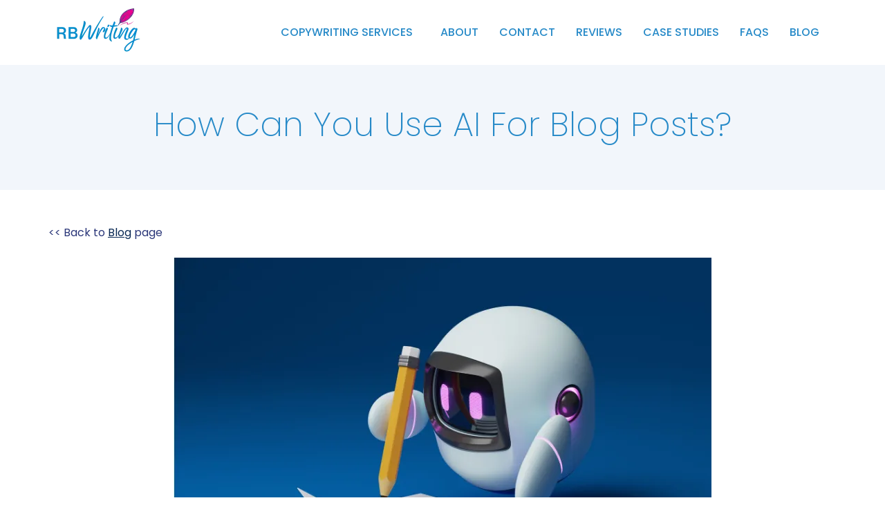

--- FILE ---
content_type: text/html; charset=UTF-8
request_url: https://rachelbraywriting.com/how-can-you-use-ai-for-blog-posts/
body_size: 30394
content:
<!DOCTYPE html><html lang="en-US"><head><script data-no-optimize="1">var litespeed_docref=sessionStorage.getItem("litespeed_docref");litespeed_docref&&(Object.defineProperty(document,"referrer",{get:function(){return litespeed_docref}}),sessionStorage.removeItem("litespeed_docref"));</script> <meta charset="UTF-8" /><meta name="viewport" content="width=device-width, initial-scale=1" /><link rel="profile" href="http://gmpg.org/xfn/11" /><link rel="pingback" href="https://rachelbraywriting.com/xmlrpc.php" /><meta name='robots' content='index, follow, max-image-preview:large, max-snippet:-1, max-video-preview:-1' /><title>How To Use AI Writing Tools For Blogs</title><meta name="description" content="There are several key things you need to know if you want to use AI writing tools for your blog posts. Find out more in this article." /><link rel="canonical" href="https://rachelbraywriting.com/how-can-you-use-ai-for-blog-posts/" /><meta property="og:locale" content="en_US" /><meta property="og:type" content="article" /><meta property="og:title" content="How To Use AI Writing Tools For Blogs" /><meta property="og:description" content="There are several key things you need to know if you want to use AI writing tools for your blog posts. Find out more in this article." /><meta property="og:url" content="https://rachelbraywriting.com/how-can-you-use-ai-for-blog-posts/" /><meta property="og:site_name" content="RB Writing" /><meta property="article:publisher" content="https://www.facebook.com/rachelbraywriting/" /><meta property="article:published_time" content="2023-12-20T08:51:38+00:00" /><meta property="article:modified_time" content="2024-12-28T12:56:14+00:00" /><meta property="og:image" content="https://rachelbraywriting.com/wp-content/uploads/2023/12/robot-writing.png" /><meta property="og:image:width" content="778" /><meta property="og:image:height" content="490" /><meta property="og:image:type" content="image/png" /><meta name="author" content="Rachel Bray" /><meta name="twitter:card" content="summary_large_image" /><meta name="twitter:label1" content="Written by" /><meta name="twitter:data1" content="Rachel Bray" /><meta name="twitter:label2" content="Est. reading time" /><meta name="twitter:data2" content="7 minutes" /> <script type="application/ld+json" class="yoast-schema-graph">{"@context":"https://schema.org","@graph":[{"@type":"Article","@id":"https://rachelbraywriting.com/how-can-you-use-ai-for-blog-posts/#article","isPartOf":{"@id":"https://rachelbraywriting.com/how-can-you-use-ai-for-blog-posts/"},"author":{"name":"Rachel Bray","@id":"https://rachelbraywriting.com/#/schema/person/6fd5023e7876872599c3a98603ee386c"},"headline":"How Can You Use AI For Blog Posts?","datePublished":"2023-12-20T08:51:38+00:00","dateModified":"2024-12-28T12:56:14+00:00","mainEntityOfPage":{"@id":"https://rachelbraywriting.com/how-can-you-use-ai-for-blog-posts/"},"wordCount":1282,"commentCount":0,"publisher":{"@id":"https://rachelbraywriting.com/#organization"},"image":{"@id":"https://rachelbraywriting.com/how-can-you-use-ai-for-blog-posts/#primaryimage"},"thumbnailUrl":"https://rachelbraywriting.com/wp-content/uploads/2023/12/robot-writing.png","keywords":["AI writing tools","blog writing","blogs","copywriter","copywriting"],"articleSection":["Copywriting"],"inLanguage":"en-US"},{"@type":"WebPage","@id":"https://rachelbraywriting.com/how-can-you-use-ai-for-blog-posts/","url":"https://rachelbraywriting.com/how-can-you-use-ai-for-blog-posts/","name":"How To Use AI Writing Tools For Blogs","isPartOf":{"@id":"https://rachelbraywriting.com/#website"},"primaryImageOfPage":{"@id":"https://rachelbraywriting.com/how-can-you-use-ai-for-blog-posts/#primaryimage"},"image":{"@id":"https://rachelbraywriting.com/how-can-you-use-ai-for-blog-posts/#primaryimage"},"thumbnailUrl":"https://rachelbraywriting.com/wp-content/uploads/2023/12/robot-writing.png","datePublished":"2023-12-20T08:51:38+00:00","dateModified":"2024-12-28T12:56:14+00:00","description":"There are several key things you need to know if you want to use AI writing tools for your blog posts. Find out more in this article.","breadcrumb":{"@id":"https://rachelbraywriting.com/how-can-you-use-ai-for-blog-posts/#breadcrumb"},"inLanguage":"en-US","potentialAction":[{"@type":"ReadAction","target":["https://rachelbraywriting.com/how-can-you-use-ai-for-blog-posts/"]}]},{"@type":"ImageObject","inLanguage":"en-US","@id":"https://rachelbraywriting.com/how-can-you-use-ai-for-blog-posts/#primaryimage","url":"https://rachelbraywriting.com/wp-content/uploads/2023/12/robot-writing.png","contentUrl":"https://rachelbraywriting.com/wp-content/uploads/2023/12/robot-writing.png","width":778,"height":490,"caption":"Cartoon of a robot writing on a pad with pencil"},{"@type":"BreadcrumbList","@id":"https://rachelbraywriting.com/how-can-you-use-ai-for-blog-posts/#breadcrumb","itemListElement":[{"@type":"ListItem","position":1,"name":"Home","item":"https://rachelbraywriting.com/"},{"@type":"ListItem","position":2,"name":"How Can You Use AI For Blog Posts?"}]},{"@type":"WebSite","@id":"https://rachelbraywriting.com/#website","url":"https://rachelbraywriting.com/","name":".","description":"SEO copy and content writing","publisher":{"@id":"https://rachelbraywriting.com/#organization"},"potentialAction":[{"@type":"SearchAction","target":{"@type":"EntryPoint","urlTemplate":"https://rachelbraywriting.com/?s={search_term_string}"},"query-input":{"@type":"PropertyValueSpecification","valueRequired":true,"valueName":"search_term_string"}}],"inLanguage":"en-US"},{"@type":"Organization","@id":"https://rachelbraywriting.com/#organization","name":".","url":"https://rachelbraywriting.com/","logo":{"@type":"ImageObject","inLanguage":"en-US","@id":"https://rachelbraywriting.com/#/schema/logo/image/","url":"https://rachelbraywriting.com/wp-content/uploads/2023/07/RB-Writing-Logo.png","contentUrl":"https://rachelbraywriting.com/wp-content/uploads/2023/07/RB-Writing-Logo.png","width":125,"height":67,"caption":"."},"image":{"@id":"https://rachelbraywriting.com/#/schema/logo/image/"},"sameAs":["https://www.facebook.com/rachelbraywriting/","https://www.instagram.com/rachelbraywriting/"]},{"@type":"Person","@id":"https://rachelbraywriting.com/#/schema/person/6fd5023e7876872599c3a98603ee386c","name":"Rachel Bray","image":{"@type":"ImageObject","inLanguage":"en-US","@id":"https://rachelbraywriting.com/#/schema/person/image/","url":"https://rachelbraywriting.com/wp-content/litespeed/avatar/ad528c00b99bb0ed0d547292311138ef.jpg?ver=1768505473","contentUrl":"https://rachelbraywriting.com/wp-content/litespeed/avatar/ad528c00b99bb0ed0d547292311138ef.jpg?ver=1768505473","caption":"Rachel Bray"}}]}</script> <link rel='dns-prefetch' href='//static.addtoany.com' /><link rel="alternate" type="application/rss+xml" title="RB Writing &raquo; Feed" href="https://rachelbraywriting.com/feed/" /><link rel="alternate" title="oEmbed (JSON)" type="application/json+oembed" href="https://rachelbraywriting.com/wp-json/oembed/1.0/embed?url=https%3A%2F%2Frachelbraywriting.com%2Fhow-can-you-use-ai-for-blog-posts%2F" /><link rel="alternate" title="oEmbed (XML)" type="text/xml+oembed" href="https://rachelbraywriting.com/wp-json/oembed/1.0/embed?url=https%3A%2F%2Frachelbraywriting.com%2Fhow-can-you-use-ai-for-blog-posts%2F&#038;format=xml" />
 <script src="//www.googletagmanager.com/gtag/js?id=G-CP0SDR3KZZ"  data-cfasync="false" data-wpfc-render="false" async></script> <script data-cfasync="false" data-wpfc-render="false">var mi_version = '9.11.1';
				var mi_track_user = true;
				var mi_no_track_reason = '';
								var MonsterInsightsDefaultLocations = {"page_location":"https:\/\/rachelbraywriting.com\/how-can-you-use-ai-for-blog-posts\/"};
								if ( typeof MonsterInsightsPrivacyGuardFilter === 'function' ) {
					var MonsterInsightsLocations = (typeof MonsterInsightsExcludeQuery === 'object') ? MonsterInsightsPrivacyGuardFilter( MonsterInsightsExcludeQuery ) : MonsterInsightsPrivacyGuardFilter( MonsterInsightsDefaultLocations );
				} else {
					var MonsterInsightsLocations = (typeof MonsterInsightsExcludeQuery === 'object') ? MonsterInsightsExcludeQuery : MonsterInsightsDefaultLocations;
				}

								var disableStrs = [
										'ga-disable-G-CP0SDR3KZZ',
									];

				/* Function to detect opted out users */
				function __gtagTrackerIsOptedOut() {
					for (var index = 0; index < disableStrs.length; index++) {
						if (document.cookie.indexOf(disableStrs[index] + '=true') > -1) {
							return true;
						}
					}

					return false;
				}

				/* Disable tracking if the opt-out cookie exists. */
				if (__gtagTrackerIsOptedOut()) {
					for (var index = 0; index < disableStrs.length; index++) {
						window[disableStrs[index]] = true;
					}
				}

				/* Opt-out function */
				function __gtagTrackerOptout() {
					for (var index = 0; index < disableStrs.length; index++) {
						document.cookie = disableStrs[index] + '=true; expires=Thu, 31 Dec 2099 23:59:59 UTC; path=/';
						window[disableStrs[index]] = true;
					}
				}

				if ('undefined' === typeof gaOptout) {
					function gaOptout() {
						__gtagTrackerOptout();
					}
				}
								window.dataLayer = window.dataLayer || [];

				window.MonsterInsightsDualTracker = {
					helpers: {},
					trackers: {},
				};
				if (mi_track_user) {
					function __gtagDataLayer() {
						dataLayer.push(arguments);
					}

					function __gtagTracker(type, name, parameters) {
						if (!parameters) {
							parameters = {};
						}

						if (parameters.send_to) {
							__gtagDataLayer.apply(null, arguments);
							return;
						}

						if (type === 'event') {
														parameters.send_to = monsterinsights_frontend.v4_id;
							var hookName = name;
							if (typeof parameters['event_category'] !== 'undefined') {
								hookName = parameters['event_category'] + ':' + name;
							}

							if (typeof MonsterInsightsDualTracker.trackers[hookName] !== 'undefined') {
								MonsterInsightsDualTracker.trackers[hookName](parameters);
							} else {
								__gtagDataLayer('event', name, parameters);
							}
							
						} else {
							__gtagDataLayer.apply(null, arguments);
						}
					}

					__gtagTracker('js', new Date());
					__gtagTracker('set', {
						'developer_id.dZGIzZG': true,
											});
					if ( MonsterInsightsLocations.page_location ) {
						__gtagTracker('set', MonsterInsightsLocations);
					}
										__gtagTracker('config', 'G-CP0SDR3KZZ', {"forceSSL":"true","link_attribution":"true"} );
										window.gtag = __gtagTracker;										(function () {
						/* https://developers.google.com/analytics/devguides/collection/analyticsjs/ */
						/* ga and __gaTracker compatibility shim. */
						var noopfn = function () {
							return null;
						};
						var newtracker = function () {
							return new Tracker();
						};
						var Tracker = function () {
							return null;
						};
						var p = Tracker.prototype;
						p.get = noopfn;
						p.set = noopfn;
						p.send = function () {
							var args = Array.prototype.slice.call(arguments);
							args.unshift('send');
							__gaTracker.apply(null, args);
						};
						var __gaTracker = function () {
							var len = arguments.length;
							if (len === 0) {
								return;
							}
							var f = arguments[len - 1];
							if (typeof f !== 'object' || f === null || typeof f.hitCallback !== 'function') {
								if ('send' === arguments[0]) {
									var hitConverted, hitObject = false, action;
									if ('event' === arguments[1]) {
										if ('undefined' !== typeof arguments[3]) {
											hitObject = {
												'eventAction': arguments[3],
												'eventCategory': arguments[2],
												'eventLabel': arguments[4],
												'value': arguments[5] ? arguments[5] : 1,
											}
										}
									}
									if ('pageview' === arguments[1]) {
										if ('undefined' !== typeof arguments[2]) {
											hitObject = {
												'eventAction': 'page_view',
												'page_path': arguments[2],
											}
										}
									}
									if (typeof arguments[2] === 'object') {
										hitObject = arguments[2];
									}
									if (typeof arguments[5] === 'object') {
										Object.assign(hitObject, arguments[5]);
									}
									if ('undefined' !== typeof arguments[1].hitType) {
										hitObject = arguments[1];
										if ('pageview' === hitObject.hitType) {
											hitObject.eventAction = 'page_view';
										}
									}
									if (hitObject) {
										action = 'timing' === arguments[1].hitType ? 'timing_complete' : hitObject.eventAction;
										hitConverted = mapArgs(hitObject);
										__gtagTracker('event', action, hitConverted);
									}
								}
								return;
							}

							function mapArgs(args) {
								var arg, hit = {};
								var gaMap = {
									'eventCategory': 'event_category',
									'eventAction': 'event_action',
									'eventLabel': 'event_label',
									'eventValue': 'event_value',
									'nonInteraction': 'non_interaction',
									'timingCategory': 'event_category',
									'timingVar': 'name',
									'timingValue': 'value',
									'timingLabel': 'event_label',
									'page': 'page_path',
									'location': 'page_location',
									'title': 'page_title',
									'referrer' : 'page_referrer',
								};
								for (arg in args) {
																		if (!(!args.hasOwnProperty(arg) || !gaMap.hasOwnProperty(arg))) {
										hit[gaMap[arg]] = args[arg];
									} else {
										hit[arg] = args[arg];
									}
								}
								return hit;
							}

							try {
								f.hitCallback();
							} catch (ex) {
							}
						};
						__gaTracker.create = newtracker;
						__gaTracker.getByName = newtracker;
						__gaTracker.getAll = function () {
							return [];
						};
						__gaTracker.remove = noopfn;
						__gaTracker.loaded = true;
						window['__gaTracker'] = __gaTracker;
					})();
									} else {
										console.log("");
					(function () {
						function __gtagTracker() {
							return null;
						}

						window['__gtagTracker'] = __gtagTracker;
						window['gtag'] = __gtagTracker;
					})();
									}</script> <style id='wp-img-auto-sizes-contain-inline-css'>img:is([sizes=auto i],[sizes^="auto," i]){contain-intrinsic-size:3000px 1500px}
/*# sourceURL=wp-img-auto-sizes-contain-inline-css */</style><style id="litespeed-ccss">ul.hfe-nav-menu,.hfe-nav-menu li,.hfe-nav-menu ul{list-style:none!important;margin:0;padding:0}.hfe-nav-menu li.menu-item{position:relative}.hfe-nav-menu .sub-menu li.menu-item{position:relative;background:inherit}div.hfe-nav-menu{-js-display:flex;display:-webkit-box;display:-webkit-flex;display:-moz-box;display:-ms-flexbox;display:flex;-webkit-box-orient:vertical;-webkit-box-direction:normal;-webkit-flex-direction:column;-moz-box-orient:vertical;-moz-box-direction:normal;-ms-flex-direction:column;flex-direction:column}.hfe-nav-menu__layout-horizontal,.hfe-nav-menu__layout-horizontal .hfe-nav-menu{-js-display:flex;display:-webkit-box;display:-webkit-flex;display:-moz-box;display:-ms-flexbox;display:flex}.hfe-nav-menu__layout-horizontal .hfe-nav-menu{-webkit-flex-wrap:wrap;-ms-flex-wrap:wrap;flex-wrap:wrap}.hfe-nav-menu__layout-horizontal .hfe-nav-menu .sub-menu{position:absolute;top:100%;left:0;z-index:16;visibility:hidden;opacity:0;text-align:left}.hfe-nav-menu .menu-item-has-children .sub-menu{position:absolute;top:100%;left:0;z-index:9999;visibility:hidden;opacity:0}.hfe-nav-menu:before,.hfe-nav-menu:after{content:"";display:table;clear:both}.hfe-nav-menu__align-right .hfe-nav-menu{margin-left:auto;-webkit-box-pack:end;-ms-flex-pack:end;-webkit-justify-content:flex-end;-moz-box-pack:end;justify-content:flex-end}.hfe-nav-menu__layout-horizontal .hfe-nav-menu{-js-display:flex;display:-webkit-box;display:-webkit-flex;display:-moz-box;display:-ms-flexbox;display:flex;-webkit-flex-wrap:wrap;-ms-flex-wrap:wrap;flex-wrap:wrap}.hfe-nav-menu a.hfe-menu-item,.hfe-nav-menu a.hfe-sub-menu-item{line-height:1;text-decoration:none;-js-display:flex;display:-webkit-box;display:-webkit-flex;display:-moz-box;display:-ms-flexbox;display:flex;-webkit-box-pack:justify;-moz-box-pack:justify;-ms-flex-pack:justify;-webkit-box-shadow:none;box-shadow:none;-webkit-box-align:center;-webkit-align-items:center;-moz-box-align:center;-ms-flex-align:center;align-items:center;-webkit-justify-content:space-between;justify-content:space-between}.hfe-nav-menu .sub-menu{min-width:220px;margin:0;z-index:9999}.hfe-nav-menu__layout-horizontal{font-size:0}.hfe-nav-menu__layout-horizontal li.menu-item{font-size:medium}.hfe-nav-menu__layout-horizontal .hfe-nav-menu .sub-menu{-webkit-box-shadow:0 4px 10px -2px rgb(0 0 0/.1);box-shadow:0 4px 10px -2px rgb(0 0 0/.1)}.hfe-nav-menu-icon{padding:.35em;border:0 solid}.hfe-nav-menu__submenu-arrow .hfe-menu-toggle:before{font-family:"Font Awesome 5 Free";z-index:1;font-size:inherit;font-weight:inherit;line-height:0}.hfe-nav-menu__toggle{-js-display:flex;display:-webkit-box;display:-webkit-flex;display:-moz-box;display:-ms-flexbox;display:flex;font-size:22px;border:0 solid;-webkit-border-radius:3px;border-radius:3px;color:#494c4f;position:relative;line-height:1}.hfe-nav-menu .sub-arrow{font-size:14px;line-height:1;-js-display:flex;display:-webkit-box;display:-webkit-flex;display:-moz-box;display:-ms-flexbox;display:flex;margin-top:-10px;margin-bottom:-10px}.hfe-nav-menu__layout-horizontal .hfe-nav-menu .sub-arrow{margin-left:10px}.hfe-layout-horizontal .hfe-nav-menu__toggle{visibility:hidden;opacity:0;display:none}.hfe-nav-menu-icon{display:inline-block;line-height:1;text-align:center}.hfe-nav-menu .menu-item a:before,.hfe-nav-menu .menu-item a:after{display:block;position:absolute}.hfe-nav-menu .menu-item a.hfe-menu-item:not(:hover):not(:focus):not(.current-menu-item):not(.highlighted):before,.hfe-nav-menu .menu-item a.hfe-menu-item:not(:hover):not(:focus):not(.current-menu-item):not(.highlighted):after{opacity:0}.hfe-nav-menu .hfe-has-submenu .sub-menu li.menu-item:first-child,.hfe-nav-menu .hfe-has-submenu .sub-menu li.menu-item:last-child{overflow:visible!important}@media only screen and (max-width:1024px){.hfe-nav-menu__breakpoint-tablet .hfe-nav-menu__layout-horizontal li,.hfe-nav-menu__breakpoint-tablet .hfe-nav-menu{width:100%;margin-right:0}.hfe-nav-menu__breakpoint-tablet .hfe-layout-horizontal .hfe-nav-menu__toggle{display:block}.hfe-nav-menu__breakpoint-tablet .hfe-nav-menu__layout-horizontal .hfe-nav-menu{visibility:hidden;opacity:0}.hfe-nav-menu__breakpoint-tablet .hfe-nav-menu__layout-horizontal{visibility:hidden;opacity:0;height:0}.hfe-nav-menu__breakpoint-tablet .hfe-nav-menu__layout-horizontal .sub-menu{visibility:hidden;opacity:0}.hfe-nav-menu__breakpoint-tablet .hfe-layout-horizontal .hfe-nav-menu__toggle{visibility:visible;opacity:1;display:block}.hfe-nav-menu__breakpoint-tablet .hfe-menu-toggle{border:1px dotted #fff0}.hfe-nav-menu__breakpoint-tablet .hfe-nav-menu__layout-horizontal .sub-menu{position:relative;height:0}.hfe-nav-menu__breakpoint-tablet .hfe-nav-menu__layout-horizontal .sub-menu{position:relative;height:0;top:0}.hfe-nav-menu__breakpoint-tablet .sub-menu{left:0!important;width:auto!important}.hfe-nav-menu .sub-menu{min-width:auto;margin:0}.hfe-nav-menu__breakpoint-tablet .hfe-nav-menu__layout-horizontal .hfe-nav-menu .sub-arrow{padding:10px}.hfe-nav-menu__breakpoint-tablet .hfe-nav-menu .sub-menu{-webkit-box-shadow:none;box-shadow:none}}@media only screen and (max-width:767px){.hfe-nav-menu .sub-menu{min-width:auto;margin:0}.hfe-nav-menu__breakpoint-tablet .sub-menu{left:0!important;width:auto!important}}.convertkit-broadcasts-list li time{display:inline-block;grid-area:date}.convertkit-broadcasts-list li .convertkit-broadcast-title{display:inline-block;grid-area:title}.convertkit-broadcasts-list li .convertkit-broadcast-image{display:inline-block;grid-area:image}.convertkit-broadcasts-list li .convertkit-broadcast-text{display:inline-block;grid-area:text;font-size:16px}.convertkit-broadcasts-pagination li.convertkit-broadcasts-pagination-prev{grid-area:prev;text-align:left}.convertkit-broadcasts-pagination li.convertkit-broadcasts-pagination-next{grid-area:next;text-align:right}:root{--wp--preset--aspect-ratio--square:1;--wp--preset--aspect-ratio--4-3:4/3;--wp--preset--aspect-ratio--3-4:3/4;--wp--preset--aspect-ratio--3-2:3/2;--wp--preset--aspect-ratio--2-3:2/3;--wp--preset--aspect-ratio--16-9:16/9;--wp--preset--aspect-ratio--9-16:9/16;--wp--preset--color--black:#000000;--wp--preset--color--cyan-bluish-gray:#abb8c3;--wp--preset--color--white:#ffffff;--wp--preset--color--pale-pink:#f78da7;--wp--preset--color--vivid-red:#cf2e2e;--wp--preset--color--luminous-vivid-orange:#ff6900;--wp--preset--color--luminous-vivid-amber:#fcb900;--wp--preset--color--light-green-cyan:#7bdcb5;--wp--preset--color--vivid-green-cyan:#00d084;--wp--preset--color--pale-cyan-blue:#8ed1fc;--wp--preset--color--vivid-cyan-blue:#0693e3;--wp--preset--color--vivid-purple:#9b51e0;--wp--preset--gradient--vivid-cyan-blue-to-vivid-purple:linear-gradient(135deg,rgba(6,147,227,1) 0%,rgb(155,81,224) 100%);--wp--preset--gradient--light-green-cyan-to-vivid-green-cyan:linear-gradient(135deg,rgb(122,220,180) 0%,rgb(0,208,130) 100%);--wp--preset--gradient--luminous-vivid-amber-to-luminous-vivid-orange:linear-gradient(135deg,rgba(252,185,0,1) 0%,rgba(255,105,0,1) 100%);--wp--preset--gradient--luminous-vivid-orange-to-vivid-red:linear-gradient(135deg,rgba(255,105,0,1) 0%,rgb(207,46,46) 100%);--wp--preset--gradient--very-light-gray-to-cyan-bluish-gray:linear-gradient(135deg,rgb(238,238,238) 0%,rgb(169,184,195) 100%);--wp--preset--gradient--cool-to-warm-spectrum:linear-gradient(135deg,rgb(74,234,220) 0%,rgb(151,120,209) 20%,rgb(207,42,186) 40%,rgb(238,44,130) 60%,rgb(251,105,98) 80%,rgb(254,248,76) 100%);--wp--preset--gradient--blush-light-purple:linear-gradient(135deg,rgb(255,206,236) 0%,rgb(152,150,240) 100%);--wp--preset--gradient--blush-bordeaux:linear-gradient(135deg,rgb(254,205,165) 0%,rgb(254,45,45) 50%,rgb(107,0,62) 100%);--wp--preset--gradient--luminous-dusk:linear-gradient(135deg,rgb(255,203,112) 0%,rgb(199,81,192) 50%,rgb(65,88,208) 100%);--wp--preset--gradient--pale-ocean:linear-gradient(135deg,rgb(255,245,203) 0%,rgb(182,227,212) 50%,rgb(51,167,181) 100%);--wp--preset--gradient--electric-grass:linear-gradient(135deg,rgb(202,248,128) 0%,rgb(113,206,126) 100%);--wp--preset--gradient--midnight:linear-gradient(135deg,rgb(2,3,129) 0%,rgb(40,116,252) 100%);--wp--preset--font-size--small:13px;--wp--preset--font-size--medium:20px;--wp--preset--font-size--large:36px;--wp--preset--font-size--x-large:42px;--wp--preset--spacing--20:0.44rem;--wp--preset--spacing--30:0.67rem;--wp--preset--spacing--40:1rem;--wp--preset--spacing--50:1.5rem;--wp--preset--spacing--60:2.25rem;--wp--preset--spacing--70:3.38rem;--wp--preset--spacing--80:5.06rem;--wp--preset--shadow--natural:6px 6px 9px rgba(0, 0, 0, 0.2);--wp--preset--shadow--deep:12px 12px 50px rgba(0, 0, 0, 0.4);--wp--preset--shadow--sharp:6px 6px 0px rgba(0, 0, 0, 0.2);--wp--preset--shadow--outlined:6px 6px 0px -3px rgba(255, 255, 255, 1), 6px 6px rgba(0, 0, 0, 1);--wp--preset--shadow--crisp:6px 6px 0px rgba(0, 0, 0, 1)}:root{--wp--style--global--content-size:800px;--wp--style--global--wide-size:1200px}:where(body){margin:0}:root{--wp--style--block-gap:24px}body{padding-top:0;padding-right:0;padding-bottom:0;padding-left:0}a:where(:not(.wp-element-button)){text-decoration:underline}::placeholder{opacity:.5}.fa,.fas{-moz-osx-font-smoothing:grayscale;-webkit-font-smoothing:antialiased;display:inline-block;font-style:normal;font-variant:normal;text-rendering:auto;line-height:1}.fa-align-justify:before{content:""}.fa,.fas{font-family:"Font Awesome 5 Free"}.fa,.fas{font-weight:900}.bhf-hidden{display:none}.ehf-header #masthead{z-index:99;position:relative}.screen-reader-text{height:1px;margin:-1px;overflow:hidden;padding:0;position:absolute;top:-10000em;width:1px;clip:rect(0,0,0,0);border:0}.elementor *,.elementor :after,.elementor :before{box-sizing:border-box}.elementor a{box-shadow:none;text-decoration:none}.elementor img{border:none;border-radius:0;box-shadow:none;height:auto;max-width:100%}.elementor-element{--flex-direction:initial;--flex-wrap:initial;--justify-content:initial;--align-items:initial;--align-content:initial;--gap:initial;--flex-basis:initial;--flex-grow:initial;--flex-shrink:initial;--order:initial;--align-self:initial;align-self:var(--align-self);flex-basis:var(--flex-basis);flex-grow:var(--flex-grow);flex-shrink:var(--flex-shrink);order:var(--order)}.elementor-element:where(.e-con-full,.elementor-widget){align-content:var(--align-content);align-items:var(--align-items);flex-direction:var(--flex-direction);flex-wrap:var(--flex-wrap);gap:var(--row-gap) var(--column-gap);justify-content:var(--justify-content)}:root{--page-title-display:block}h1.entry-title{display:var(--page-title-display)}.elementor-section{position:relative}.elementor-section .elementor-container{display:flex;margin-left:auto;margin-right:auto;position:relative}@media (max-width:1024px){.elementor-section .elementor-container{flex-wrap:wrap}}.elementor-section.elementor-section-boxed>.elementor-container{max-width:1140px}.elementor-widget-wrap{align-content:flex-start;flex-wrap:wrap;position:relative;width:100%}.elementor:not(.elementor-bc-flex-widget) .elementor-widget-wrap{display:flex}.elementor-widget-wrap>.elementor-element{width:100%}.elementor-widget{position:relative}.elementor-column{display:flex;min-height:1px;position:relative}.elementor-column-gap-default>.elementor-column>.elementor-element-populated{padding:10px}@media (min-width:768px){.elementor-column.elementor-col-50{width:50%}.elementor-column.elementor-col-100{width:100%}}@media (max-width:767px){.elementor-column{width:100%}}@media (prefers-reduced-motion:no-preference){html{scroll-behavior:smooth}}@media (max-width:767px){.elementor .elementor-hidden-mobile{display:none}}@media (min-width:768px) and (max-width:1024px){.elementor .elementor-hidden-tablet{display:none}}@media (min-width:1025px) and (max-width:99999px){.elementor .elementor-hidden-desktop{display:none}}.elementor-kit-7{--e-global-color-primary:#092854;--e-global-color-secondary:#54595F;--e-global-color-text:#7A7A7A;--e-global-color-accent:#61CE70;--e-global-color-d7f4eca:#092854;--e-global-color-cdfc3d2:#314A9D;--e-global-color-b1f4a54:#F2F6FB;--e-global-color-7b20e59:#2B3779;--e-global-color-dc7ac56:#278AC8;--e-global-color-73da0da:#D1277C;--e-global-typography-primary-font-family:"Open Sans";--e-global-typography-primary-font-weight:600;--e-global-typography-secondary-font-family:"Open Sans";--e-global-typography-secondary-font-weight:400;--e-global-typography-text-font-family:"Open Sans";--e-global-typography-text-font-weight:400;--e-global-typography-accent-font-family:"Open Sans";--e-global-typography-accent-font-weight:500;color:var(--e-global-color-7b20e59);font-family:"Poppins",Sans-serif}.elementor-kit-7 h1{color:var(--e-global-color-dc7ac56);font-family:"Poppins",Sans-serif;font-size:5em;font-weight:200}.elementor-section.elementor-section-boxed>.elementor-container{max-width:1140px}.elementor-element{--widgets-spacing:20px 20px;--widgets-spacing-row:20px;--widgets-spacing-column:20px}h1.entry-title{display:var(--page-title-display)}@media (max-width:1024px){.elementor-section.elementor-section-boxed>.elementor-container{max-width:1024px}}@media (max-width:767px){.elementor-kit-7 h1{font-size:3em}.elementor-section.elementor-section-boxed>.elementor-container{max-width:767px}}.elementor-widget-image{text-align:center}.elementor-widget-image img{display:inline-block;vertical-align:middle}.elementor-7859 .elementor-element.elementor-element-5b3b37f{text-align:center}.elementor-267 .elementor-element.elementor-element-214cde9 .hfe-site-logo-container{text-align:left}.elementor-267 .elementor-element.elementor-element-214cde9 .hfe-site-logo-container .hfe-site-logo-img{border-style:none}.elementor-267 .elementor-element.elementor-element-40cec96.elementor-column.elementor-element[data-element_type="column"]>.elementor-widget-wrap.elementor-element-populated{align-content:center;align-items:center}.elementor-267 .elementor-element.elementor-element-5891534 .menu-item a.hfe-menu-item{padding-left:15px;padding-right:15px}.elementor-267 .elementor-element.elementor-element-5891534 .menu-item a.hfe-sub-menu-item{padding-left:calc(15px + 20px);padding-right:15px}.elementor-267 .elementor-element.elementor-element-5891534 .menu-item a.hfe-menu-item,.elementor-267 .elementor-element.elementor-element-5891534 .menu-item a.hfe-sub-menu-item{padding-top:15px;padding-bottom:15px}.elementor-267 .elementor-element.elementor-element-5891534 ul.sub-menu{width:220px}.elementor-267 .elementor-element.elementor-element-5891534 .sub-menu a.hfe-sub-menu-item{padding-top:15px;padding-bottom:15px}.elementor-267 .elementor-element.elementor-element-5891534 .hfe-nav-menu__toggle{margin:0 auto}.elementor-267 .elementor-element.elementor-element-5891534 a.hfe-menu-item,.elementor-267 .elementor-element.elementor-element-5891534 a.hfe-sub-menu-item{font-weight:500;text-transform:uppercase}.elementor-267 .elementor-element.elementor-element-5891534 .menu-item a.hfe-menu-item,.elementor-267 .elementor-element.elementor-element-5891534 .sub-menu a.hfe-sub-menu-item{color:var(--e-global-color-dc7ac56)}.elementor-267 .elementor-element.elementor-element-5891534 .sub-menu{background-color:#fff}.elementor-267 .elementor-element.elementor-element-5891534 .sub-menu li.menu-item:not(:last-child){border-bottom-style:solid;border-bottom-color:#c4c4c4;border-bottom-width:1px}@media (max-width:767px){.elementor-267 .elementor-element.elementor-element-214cde9 .hfe-site-logo-container{text-align:center}}@media (min-width:768px){.elementor-267 .elementor-element.elementor-element-692e564{width:20%}.elementor-267 .elementor-element.elementor-element-40cec96{width:80%}}html{line-height:1.15;-webkit-text-size-adjust:100%}*,:after,:before{box-sizing:border-box}body{background-color:#fff;color:#333;font-family:-apple-system,BlinkMacSystemFont,Segoe UI,Roboto,Helvetica Neue,Arial,Noto Sans,sans-serif,Apple Color Emoji,Segoe UI Emoji,Segoe UI Symbol,Noto Color Emoji;font-size:1rem;font-weight:400;line-height:1.5;margin:0;-webkit-font-smoothing:antialiased;-moz-osx-font-smoothing:grayscale}h1{color:inherit;font-family:inherit;font-weight:500;line-height:1.2;margin-block-end:1rem;margin-block-start:.5rem}h1{font-size:2.5rem}p{margin-block-end:.9rem;margin-block-start:0}a{background-color:#fff0;color:#c36;text-decoration:none}img{border-style:none;height:auto;max-width:100%}::-webkit-file-upload-button{-webkit-appearance:button;font:inherit}li,ul{background:#fff0;border:0;font-size:100%;margin-block-end:0;margin-block-start:0;outline:0;vertical-align:baseline}.page-content a{text-decoration:underline}.screen-reader-text{clip:rect(1px,1px,1px,1px);height:1px;overflow:hidden;position:absolute!important;width:1px;word-wrap:normal!important}.page-header .entry-title{margin-inline-end:auto;margin-inline-start:auto;width:100%}@media (max-width:575px){.page-header .entry-title{padding-inline-end:10px;padding-inline-start:10px}}@media (min-width:576px){.page-header .entry-title{max-width:500px}}@media (min-width:768px){.page-header .entry-title{max-width:600px}}@media (min-width:992px){.page-header .entry-title{max-width:800px}}@media (min-width:1200px){.page-header .entry-title{max-width:1140px}}.a2a_kit a:empty{display:none}.addtoany_list a{border:0;box-shadow:none;display:inline-block;font-size:16px;padding:0 4px;vertical-align:middle}.addtoany_list.a2a_kit_size_32 a{font-size:32px}.fa,.fas{-moz-osx-font-smoothing:grayscale;-webkit-font-smoothing:antialiased;display:inline-block;font-style:normal;font-variant:normal;text-rendering:auto;line-height:1}.fa-align-justify:before{content:""}.fa,.fas{font-family:"Font Awesome 5 Free";font-weight:900}.fa,.fas{-moz-osx-font-smoothing:grayscale;-webkit-font-smoothing:antialiased;display:inline-block;font-style:normal;font-variant:normal;text-rendering:auto;line-height:1}.fa-align-justify:before{content:""}.fa,.fas{font-family:"Font Awesome 5 Free";font-weight:900}a{text-decoration:underline;color:#092853}nav a{text-decoration:none}.post{margin-bottom:50px;max-width:100%!important}.post .page-content{max-width:1140px!important;margin-left:auto;margin-right:auto}.post h1{font-size:3em;text-align:center;padding:25px 0 25px 0}.post .page-header{text-align:center;padding:25px 0 25px 0;background-color:#F2F6FB;margin-bottom:50px}.post .post-tags{display:none}.fa{display:inline-block;font:normal normal normal 14px/1 FontAwesome;font-size:inherit;text-rendering:auto;-webkit-font-smoothing:antialiased;-moz-osx-font-smoothing:grayscale}.fa-align-justify:before{content:""}</style><link rel="preload" data-asynced="1" data-optimized="2" as="style" onload="this.onload=null;this.rel='stylesheet'" href="https://rachelbraywriting.com/wp-content/litespeed/ucss/bf5dd4ca1f6b80c9423c7e8804139d23.css?ver=90682" /><script data-optimized="1" type="litespeed/javascript" data-src="https://rachelbraywriting.com/wp-content/plugins/litespeed-cache/assets/js/css_async.min.js"></script> <style id='global-styles-inline-css'>:root{--wp--preset--aspect-ratio--square: 1;--wp--preset--aspect-ratio--4-3: 4/3;--wp--preset--aspect-ratio--3-4: 3/4;--wp--preset--aspect-ratio--3-2: 3/2;--wp--preset--aspect-ratio--2-3: 2/3;--wp--preset--aspect-ratio--16-9: 16/9;--wp--preset--aspect-ratio--9-16: 9/16;--wp--preset--color--black: #000000;--wp--preset--color--cyan-bluish-gray: #abb8c3;--wp--preset--color--white: #ffffff;--wp--preset--color--pale-pink: #f78da7;--wp--preset--color--vivid-red: #cf2e2e;--wp--preset--color--luminous-vivid-orange: #ff6900;--wp--preset--color--luminous-vivid-amber: #fcb900;--wp--preset--color--light-green-cyan: #7bdcb5;--wp--preset--color--vivid-green-cyan: #00d084;--wp--preset--color--pale-cyan-blue: #8ed1fc;--wp--preset--color--vivid-cyan-blue: #0693e3;--wp--preset--color--vivid-purple: #9b51e0;--wp--preset--gradient--vivid-cyan-blue-to-vivid-purple: linear-gradient(135deg,rgb(6,147,227) 0%,rgb(155,81,224) 100%);--wp--preset--gradient--light-green-cyan-to-vivid-green-cyan: linear-gradient(135deg,rgb(122,220,180) 0%,rgb(0,208,130) 100%);--wp--preset--gradient--luminous-vivid-amber-to-luminous-vivid-orange: linear-gradient(135deg,rgb(252,185,0) 0%,rgb(255,105,0) 100%);--wp--preset--gradient--luminous-vivid-orange-to-vivid-red: linear-gradient(135deg,rgb(255,105,0) 0%,rgb(207,46,46) 100%);--wp--preset--gradient--very-light-gray-to-cyan-bluish-gray: linear-gradient(135deg,rgb(238,238,238) 0%,rgb(169,184,195) 100%);--wp--preset--gradient--cool-to-warm-spectrum: linear-gradient(135deg,rgb(74,234,220) 0%,rgb(151,120,209) 20%,rgb(207,42,186) 40%,rgb(238,44,130) 60%,rgb(251,105,98) 80%,rgb(254,248,76) 100%);--wp--preset--gradient--blush-light-purple: linear-gradient(135deg,rgb(255,206,236) 0%,rgb(152,150,240) 100%);--wp--preset--gradient--blush-bordeaux: linear-gradient(135deg,rgb(254,205,165) 0%,rgb(254,45,45) 50%,rgb(107,0,62) 100%);--wp--preset--gradient--luminous-dusk: linear-gradient(135deg,rgb(255,203,112) 0%,rgb(199,81,192) 50%,rgb(65,88,208) 100%);--wp--preset--gradient--pale-ocean: linear-gradient(135deg,rgb(255,245,203) 0%,rgb(182,227,212) 50%,rgb(51,167,181) 100%);--wp--preset--gradient--electric-grass: linear-gradient(135deg,rgb(202,248,128) 0%,rgb(113,206,126) 100%);--wp--preset--gradient--midnight: linear-gradient(135deg,rgb(2,3,129) 0%,rgb(40,116,252) 100%);--wp--preset--font-size--small: 13px;--wp--preset--font-size--medium: 20px;--wp--preset--font-size--large: 36px;--wp--preset--font-size--x-large: 42px;--wp--preset--spacing--20: 0.44rem;--wp--preset--spacing--30: 0.67rem;--wp--preset--spacing--40: 1rem;--wp--preset--spacing--50: 1.5rem;--wp--preset--spacing--60: 2.25rem;--wp--preset--spacing--70: 3.38rem;--wp--preset--spacing--80: 5.06rem;--wp--preset--shadow--natural: 6px 6px 9px rgba(0, 0, 0, 0.2);--wp--preset--shadow--deep: 12px 12px 50px rgba(0, 0, 0, 0.4);--wp--preset--shadow--sharp: 6px 6px 0px rgba(0, 0, 0, 0.2);--wp--preset--shadow--outlined: 6px 6px 0px -3px rgb(255, 255, 255), 6px 6px rgb(0, 0, 0);--wp--preset--shadow--crisp: 6px 6px 0px rgb(0, 0, 0);}:root { --wp--style--global--content-size: 800px;--wp--style--global--wide-size: 1200px; }:where(body) { margin: 0; }.wp-site-blocks > .alignleft { float: left; margin-right: 2em; }.wp-site-blocks > .alignright { float: right; margin-left: 2em; }.wp-site-blocks > .aligncenter { justify-content: center; margin-left: auto; margin-right: auto; }:where(.wp-site-blocks) > * { margin-block-start: 24px; margin-block-end: 0; }:where(.wp-site-blocks) > :first-child { margin-block-start: 0; }:where(.wp-site-blocks) > :last-child { margin-block-end: 0; }:root { --wp--style--block-gap: 24px; }:root :where(.is-layout-flow) > :first-child{margin-block-start: 0;}:root :where(.is-layout-flow) > :last-child{margin-block-end: 0;}:root :where(.is-layout-flow) > *{margin-block-start: 24px;margin-block-end: 0;}:root :where(.is-layout-constrained) > :first-child{margin-block-start: 0;}:root :where(.is-layout-constrained) > :last-child{margin-block-end: 0;}:root :where(.is-layout-constrained) > *{margin-block-start: 24px;margin-block-end: 0;}:root :where(.is-layout-flex){gap: 24px;}:root :where(.is-layout-grid){gap: 24px;}.is-layout-flow > .alignleft{float: left;margin-inline-start: 0;margin-inline-end: 2em;}.is-layout-flow > .alignright{float: right;margin-inline-start: 2em;margin-inline-end: 0;}.is-layout-flow > .aligncenter{margin-left: auto !important;margin-right: auto !important;}.is-layout-constrained > .alignleft{float: left;margin-inline-start: 0;margin-inline-end: 2em;}.is-layout-constrained > .alignright{float: right;margin-inline-start: 2em;margin-inline-end: 0;}.is-layout-constrained > .aligncenter{margin-left: auto !important;margin-right: auto !important;}.is-layout-constrained > :where(:not(.alignleft):not(.alignright):not(.alignfull)){max-width: var(--wp--style--global--content-size);margin-left: auto !important;margin-right: auto !important;}.is-layout-constrained > .alignwide{max-width: var(--wp--style--global--wide-size);}body .is-layout-flex{display: flex;}.is-layout-flex{flex-wrap: wrap;align-items: center;}.is-layout-flex > :is(*, div){margin: 0;}body .is-layout-grid{display: grid;}.is-layout-grid > :is(*, div){margin: 0;}body{padding-top: 0px;padding-right: 0px;padding-bottom: 0px;padding-left: 0px;}a:where(:not(.wp-element-button)){text-decoration: underline;}:root :where(.wp-element-button, .wp-block-button__link){background-color: #32373c;border-width: 0;color: #fff;font-family: inherit;font-size: inherit;font-style: inherit;font-weight: inherit;letter-spacing: inherit;line-height: inherit;padding-top: calc(0.667em + 2px);padding-right: calc(1.333em + 2px);padding-bottom: calc(0.667em + 2px);padding-left: calc(1.333em + 2px);text-decoration: none;text-transform: inherit;}.has-black-color{color: var(--wp--preset--color--black) !important;}.has-cyan-bluish-gray-color{color: var(--wp--preset--color--cyan-bluish-gray) !important;}.has-white-color{color: var(--wp--preset--color--white) !important;}.has-pale-pink-color{color: var(--wp--preset--color--pale-pink) !important;}.has-vivid-red-color{color: var(--wp--preset--color--vivid-red) !important;}.has-luminous-vivid-orange-color{color: var(--wp--preset--color--luminous-vivid-orange) !important;}.has-luminous-vivid-amber-color{color: var(--wp--preset--color--luminous-vivid-amber) !important;}.has-light-green-cyan-color{color: var(--wp--preset--color--light-green-cyan) !important;}.has-vivid-green-cyan-color{color: var(--wp--preset--color--vivid-green-cyan) !important;}.has-pale-cyan-blue-color{color: var(--wp--preset--color--pale-cyan-blue) !important;}.has-vivid-cyan-blue-color{color: var(--wp--preset--color--vivid-cyan-blue) !important;}.has-vivid-purple-color{color: var(--wp--preset--color--vivid-purple) !important;}.has-black-background-color{background-color: var(--wp--preset--color--black) !important;}.has-cyan-bluish-gray-background-color{background-color: var(--wp--preset--color--cyan-bluish-gray) !important;}.has-white-background-color{background-color: var(--wp--preset--color--white) !important;}.has-pale-pink-background-color{background-color: var(--wp--preset--color--pale-pink) !important;}.has-vivid-red-background-color{background-color: var(--wp--preset--color--vivid-red) !important;}.has-luminous-vivid-orange-background-color{background-color: var(--wp--preset--color--luminous-vivid-orange) !important;}.has-luminous-vivid-amber-background-color{background-color: var(--wp--preset--color--luminous-vivid-amber) !important;}.has-light-green-cyan-background-color{background-color: var(--wp--preset--color--light-green-cyan) !important;}.has-vivid-green-cyan-background-color{background-color: var(--wp--preset--color--vivid-green-cyan) !important;}.has-pale-cyan-blue-background-color{background-color: var(--wp--preset--color--pale-cyan-blue) !important;}.has-vivid-cyan-blue-background-color{background-color: var(--wp--preset--color--vivid-cyan-blue) !important;}.has-vivid-purple-background-color{background-color: var(--wp--preset--color--vivid-purple) !important;}.has-black-border-color{border-color: var(--wp--preset--color--black) !important;}.has-cyan-bluish-gray-border-color{border-color: var(--wp--preset--color--cyan-bluish-gray) !important;}.has-white-border-color{border-color: var(--wp--preset--color--white) !important;}.has-pale-pink-border-color{border-color: var(--wp--preset--color--pale-pink) !important;}.has-vivid-red-border-color{border-color: var(--wp--preset--color--vivid-red) !important;}.has-luminous-vivid-orange-border-color{border-color: var(--wp--preset--color--luminous-vivid-orange) !important;}.has-luminous-vivid-amber-border-color{border-color: var(--wp--preset--color--luminous-vivid-amber) !important;}.has-light-green-cyan-border-color{border-color: var(--wp--preset--color--light-green-cyan) !important;}.has-vivid-green-cyan-border-color{border-color: var(--wp--preset--color--vivid-green-cyan) !important;}.has-pale-cyan-blue-border-color{border-color: var(--wp--preset--color--pale-cyan-blue) !important;}.has-vivid-cyan-blue-border-color{border-color: var(--wp--preset--color--vivid-cyan-blue) !important;}.has-vivid-purple-border-color{border-color: var(--wp--preset--color--vivid-purple) !important;}.has-vivid-cyan-blue-to-vivid-purple-gradient-background{background: var(--wp--preset--gradient--vivid-cyan-blue-to-vivid-purple) !important;}.has-light-green-cyan-to-vivid-green-cyan-gradient-background{background: var(--wp--preset--gradient--light-green-cyan-to-vivid-green-cyan) !important;}.has-luminous-vivid-amber-to-luminous-vivid-orange-gradient-background{background: var(--wp--preset--gradient--luminous-vivid-amber-to-luminous-vivid-orange) !important;}.has-luminous-vivid-orange-to-vivid-red-gradient-background{background: var(--wp--preset--gradient--luminous-vivid-orange-to-vivid-red) !important;}.has-very-light-gray-to-cyan-bluish-gray-gradient-background{background: var(--wp--preset--gradient--very-light-gray-to-cyan-bluish-gray) !important;}.has-cool-to-warm-spectrum-gradient-background{background: var(--wp--preset--gradient--cool-to-warm-spectrum) !important;}.has-blush-light-purple-gradient-background{background: var(--wp--preset--gradient--blush-light-purple) !important;}.has-blush-bordeaux-gradient-background{background: var(--wp--preset--gradient--blush-bordeaux) !important;}.has-luminous-dusk-gradient-background{background: var(--wp--preset--gradient--luminous-dusk) !important;}.has-pale-ocean-gradient-background{background: var(--wp--preset--gradient--pale-ocean) !important;}.has-electric-grass-gradient-background{background: var(--wp--preset--gradient--electric-grass) !important;}.has-midnight-gradient-background{background: var(--wp--preset--gradient--midnight) !important;}.has-small-font-size{font-size: var(--wp--preset--font-size--small) !important;}.has-medium-font-size{font-size: var(--wp--preset--font-size--medium) !important;}.has-large-font-size{font-size: var(--wp--preset--font-size--large) !important;}.has-x-large-font-size{font-size: var(--wp--preset--font-size--x-large) !important;}
:root :where(.wp-block-pullquote){font-size: 1.5em;line-height: 1.6;}
/*# sourceURL=global-styles-inline-css */</style> <script type="litespeed/javascript" data-src="https://rachelbraywriting.com/wp-content/plugins/google-analytics-for-wordpress/assets/js/frontend-gtag.min.js" id="monsterinsights-frontend-script-js" data-wp-strategy="async"></script> <script data-cfasync="false" data-wpfc-render="false" id='monsterinsights-frontend-script-js-extra'>var monsterinsights_frontend = {"js_events_tracking":"true","download_extensions":"doc,pdf,ppt,zip,xls,docx,pptx,xlsx","inbound_paths":"[{\"path\":\"\\\/go\\\/\",\"label\":\"affiliate\"},{\"path\":\"\\\/recommend\\\/\",\"label\":\"affiliate\"}]","home_url":"https:\/\/rachelbraywriting.com","hash_tracking":"false","v4_id":"G-CP0SDR3KZZ"};</script> <script id="addtoany-core-js-before" type="litespeed/javascript">window.a2a_config=window.a2a_config||{};a2a_config.callbacks=[];a2a_config.overlays=[];a2a_config.templates={}</script> <script defer src="https://static.addtoany.com/menu/page.js" id="addtoany-core-js"></script> <script type="litespeed/javascript" data-src="https://rachelbraywriting.com/wp-includes/js/jquery/jquery.min.js" id="jquery-core-js"></script> <script id="jquery-js-after" type="litespeed/javascript">!function($){"use strict";$(document).ready(function(){$(this).scrollTop()>100&&$(".hfe-scroll-to-top-wrap").removeClass("hfe-scroll-to-top-hide"),$(window).scroll(function(){$(this).scrollTop()<100?$(".hfe-scroll-to-top-wrap").fadeOut(300):$(".hfe-scroll-to-top-wrap").fadeIn(300)}),$(".hfe-scroll-to-top-wrap").on("click",function(){$("html, body").animate({scrollTop:0},300);return!1})})}(jQuery);!function($){'use strict';$(document).ready(function(){var bar=$('.hfe-reading-progress-bar');if(!bar.length)return;$(window).on('scroll',function(){var s=$(window).scrollTop(),d=$(document).height()-$(window).height(),p=d?s/d*100:0;bar.css('width',p+'%')})})}(jQuery)</script> <link rel="https://api.w.org/" href="https://rachelbraywriting.com/wp-json/" /><link rel="alternate" title="JSON" type="application/json" href="https://rachelbraywriting.com/wp-json/wp/v2/posts/8069" /><link rel="EditURI" type="application/rsd+xml" title="RSD" href="https://rachelbraywriting.com/xmlrpc.php?rsd" /><meta name="generator" content="WordPress 6.9" /><link rel='shortlink' href='https://rachelbraywriting.com/?p=8069' /><meta name="generator" content="Elementor 3.34.1; features: additional_custom_breakpoints; settings: css_print_method-external, google_font-enabled, font_display-swap"><style>.e-con.e-parent:nth-of-type(n+4):not(.e-lazyloaded):not(.e-no-lazyload),
				.e-con.e-parent:nth-of-type(n+4):not(.e-lazyloaded):not(.e-no-lazyload) * {
					background-image: none !important;
				}
				@media screen and (max-height: 1024px) {
					.e-con.e-parent:nth-of-type(n+3):not(.e-lazyloaded):not(.e-no-lazyload),
					.e-con.e-parent:nth-of-type(n+3):not(.e-lazyloaded):not(.e-no-lazyload) * {
						background-image: none !important;
					}
				}
				@media screen and (max-height: 640px) {
					.e-con.e-parent:nth-of-type(n+2):not(.e-lazyloaded):not(.e-no-lazyload),
					.e-con.e-parent:nth-of-type(n+2):not(.e-lazyloaded):not(.e-no-lazyload) * {
						background-image: none !important;
					}
				}</style><link rel="icon" href="https://rachelbraywriting.com/wp-content/uploads/2024/01/cropped-RB-Writing-Logo-Colour-pen-icon-32x32.jpg" sizes="32x32" /><link rel="icon" href="https://rachelbraywriting.com/wp-content/uploads/2024/01/cropped-RB-Writing-Logo-Colour-pen-icon-192x192.jpg" sizes="192x192" /><link rel="apple-touch-icon" href="https://rachelbraywriting.com/wp-content/uploads/2024/01/cropped-RB-Writing-Logo-Colour-pen-icon-180x180.jpg" /><meta name="msapplication-TileImage" content="https://rachelbraywriting.com/wp-content/uploads/2024/01/cropped-RB-Writing-Logo-Colour-pen-icon-270x270.jpg" /><style id="wp-custom-css">a {
	text-decoration: underline;
	color: #092853;
}
nav a {
	text-decoration: none;
}
.copyright a {
	color: white;
}

/* Contact Form */
.nf-form-fields-required {
	display: none;
}
#nf-field-4,
#nf-field-8 {
	background: #d1277c;
}

/* Contact Page - Icon List */
.elementor-icon-list-item a,
.elementor-button-link  {
	text-decoration: none !important;
}

/* Blog Post */
.post {
	margin-bottom: 50px;
	max-width: 100% !important;
}
.post .page-content,
.post .comments-area {
	max-width: 1140px !important;
	margin-left: auto;
	margin-right: auto;
}
.post h1 {
	font-size: 3em;
	text-align: center;
	padding: 25px 0px 25px 0px;
}
.post-597 .page-header,
.post .page-header {
	text-align: center;
	padding: 25px 0px 25px 0px;
	background-color: #F2F6FB;
	margin-bottom: 50px;
}
.post h2 {
	font-size: 2.5em;
}
.post h3 {
	font-size: 2em;
}
.post .post-tags {
	display: none;
}
.nf-response-msg {
	text-align: center !important;
}</style></head><body class="wp-singular post-template-default single single-post postid-8069 single-format-standard wp-custom-logo wp-embed-responsive wp-theme-hello-elementor wp-child-theme-rbw ehf-header ehf-footer ehf-template-hello-elementor ehf-stylesheet-rbw hello-elementor-default elementor-default elementor-kit-7 elementor-page elementor-page-8069"><div id="page" class="hfeed site"><header id="masthead" itemscope="itemscope" itemtype="https://schema.org/WPHeader"><p class="main-title bhf-hidden" itemprop="headline"><a href="https://rachelbraywriting.com" title="RB Writing" rel="home">RB Writing</a></p><div data-elementor-type="wp-post" data-elementor-id="267" class="elementor elementor-267"><section class="elementor-section elementor-top-section elementor-element elementor-element-bef31a0 elementor-section-boxed elementor-section-height-default elementor-section-height-default" data-id="bef31a0" data-element_type="section"><div class="elementor-container elementor-column-gap-default"><div class="elementor-column elementor-col-50 elementor-top-column elementor-element elementor-element-692e564" data-id="692e564" data-element_type="column"><div class="elementor-widget-wrap elementor-element-populated"><div class="elementor-element elementor-element-214cde9 elementor-widget elementor-widget-site-logo" data-id="214cde9" data-element_type="widget" data-settings="{&quot;align&quot;:&quot;left&quot;,&quot;align_mobile&quot;:&quot;center&quot;,&quot;width&quot;:{&quot;unit&quot;:&quot;%&quot;,&quot;size&quot;:&quot;&quot;,&quot;sizes&quot;:[]},&quot;width_tablet&quot;:{&quot;unit&quot;:&quot;%&quot;,&quot;size&quot;:&quot;&quot;,&quot;sizes&quot;:[]},&quot;width_mobile&quot;:{&quot;unit&quot;:&quot;%&quot;,&quot;size&quot;:&quot;&quot;,&quot;sizes&quot;:[]},&quot;space&quot;:{&quot;unit&quot;:&quot;%&quot;,&quot;size&quot;:&quot;&quot;,&quot;sizes&quot;:[]},&quot;space_tablet&quot;:{&quot;unit&quot;:&quot;%&quot;,&quot;size&quot;:&quot;&quot;,&quot;sizes&quot;:[]},&quot;space_mobile&quot;:{&quot;unit&quot;:&quot;%&quot;,&quot;size&quot;:&quot;&quot;,&quot;sizes&quot;:[]},&quot;image_border_radius&quot;:{&quot;unit&quot;:&quot;px&quot;,&quot;top&quot;:&quot;&quot;,&quot;right&quot;:&quot;&quot;,&quot;bottom&quot;:&quot;&quot;,&quot;left&quot;:&quot;&quot;,&quot;isLinked&quot;:true},&quot;image_border_radius_tablet&quot;:{&quot;unit&quot;:&quot;px&quot;,&quot;top&quot;:&quot;&quot;,&quot;right&quot;:&quot;&quot;,&quot;bottom&quot;:&quot;&quot;,&quot;left&quot;:&quot;&quot;,&quot;isLinked&quot;:true},&quot;image_border_radius_mobile&quot;:{&quot;unit&quot;:&quot;px&quot;,&quot;top&quot;:&quot;&quot;,&quot;right&quot;:&quot;&quot;,&quot;bottom&quot;:&quot;&quot;,&quot;left&quot;:&quot;&quot;,&quot;isLinked&quot;:true},&quot;caption_padding&quot;:{&quot;unit&quot;:&quot;px&quot;,&quot;top&quot;:&quot;&quot;,&quot;right&quot;:&quot;&quot;,&quot;bottom&quot;:&quot;&quot;,&quot;left&quot;:&quot;&quot;,&quot;isLinked&quot;:true},&quot;caption_padding_tablet&quot;:{&quot;unit&quot;:&quot;px&quot;,&quot;top&quot;:&quot;&quot;,&quot;right&quot;:&quot;&quot;,&quot;bottom&quot;:&quot;&quot;,&quot;left&quot;:&quot;&quot;,&quot;isLinked&quot;:true},&quot;caption_padding_mobile&quot;:{&quot;unit&quot;:&quot;px&quot;,&quot;top&quot;:&quot;&quot;,&quot;right&quot;:&quot;&quot;,&quot;bottom&quot;:&quot;&quot;,&quot;left&quot;:&quot;&quot;,&quot;isLinked&quot;:true},&quot;caption_space&quot;:{&quot;unit&quot;:&quot;px&quot;,&quot;size&quot;:0,&quot;sizes&quot;:[]},&quot;caption_space_tablet&quot;:{&quot;unit&quot;:&quot;px&quot;,&quot;size&quot;:&quot;&quot;,&quot;sizes&quot;:[]},&quot;caption_space_mobile&quot;:{&quot;unit&quot;:&quot;px&quot;,&quot;size&quot;:&quot;&quot;,&quot;sizes&quot;:[]}}" data-widget_type="site-logo.default"><div class="elementor-widget-container"><div class="hfe-site-logo">
<a data-elementor-open-lightbox=""  class='elementor-clickable' href="https://rachelbraywriting.com"><div class="hfe-site-logo-set"><div class="hfe-site-logo-container">
<img data-lazyloaded="1" src="[data-uri]" width="125" height="67" class="hfe-site-logo-img elementor-animation-" data-src="https://rachelbraywriting.com/wp-content/uploads/2023/07/RB-Writing-Logo.png.webp" alt="default-logo"/></div></div>
</a></div></div></div></div></div><div class="elementor-column elementor-col-50 elementor-top-column elementor-element elementor-element-40cec96" data-id="40cec96" data-element_type="column"><div class="elementor-widget-wrap elementor-element-populated"><div class="elementor-element elementor-element-5891534 hfe-nav-menu__align-right hfe-submenu-icon-arrow hfe-submenu-animation-none hfe-link-redirect-child hfe-nav-menu__breakpoint-tablet elementor-widget elementor-widget-navigation-menu" data-id="5891534" data-element_type="widget" data-settings="{&quot;padding_horizontal_menu_item&quot;:{&quot;unit&quot;:&quot;px&quot;,&quot;size&quot;:15,&quot;sizes&quot;:[]},&quot;padding_horizontal_menu_item_tablet&quot;:{&quot;unit&quot;:&quot;px&quot;,&quot;size&quot;:&quot;&quot;,&quot;sizes&quot;:[]},&quot;padding_horizontal_menu_item_mobile&quot;:{&quot;unit&quot;:&quot;px&quot;,&quot;size&quot;:&quot;&quot;,&quot;sizes&quot;:[]},&quot;padding_vertical_menu_item&quot;:{&quot;unit&quot;:&quot;px&quot;,&quot;size&quot;:15,&quot;sizes&quot;:[]},&quot;padding_vertical_menu_item_tablet&quot;:{&quot;unit&quot;:&quot;px&quot;,&quot;size&quot;:&quot;&quot;,&quot;sizes&quot;:[]},&quot;padding_vertical_menu_item_mobile&quot;:{&quot;unit&quot;:&quot;px&quot;,&quot;size&quot;:&quot;&quot;,&quot;sizes&quot;:[]},&quot;menu_space_between&quot;:{&quot;unit&quot;:&quot;px&quot;,&quot;size&quot;:&quot;&quot;,&quot;sizes&quot;:[]},&quot;menu_space_between_tablet&quot;:{&quot;unit&quot;:&quot;px&quot;,&quot;size&quot;:&quot;&quot;,&quot;sizes&quot;:[]},&quot;menu_space_between_mobile&quot;:{&quot;unit&quot;:&quot;px&quot;,&quot;size&quot;:&quot;&quot;,&quot;sizes&quot;:[]},&quot;menu_row_space&quot;:{&quot;unit&quot;:&quot;px&quot;,&quot;size&quot;:&quot;&quot;,&quot;sizes&quot;:[]},&quot;menu_row_space_tablet&quot;:{&quot;unit&quot;:&quot;px&quot;,&quot;size&quot;:&quot;&quot;,&quot;sizes&quot;:[]},&quot;menu_row_space_mobile&quot;:{&quot;unit&quot;:&quot;px&quot;,&quot;size&quot;:&quot;&quot;,&quot;sizes&quot;:[]},&quot;dropdown_border_radius&quot;:{&quot;unit&quot;:&quot;px&quot;,&quot;top&quot;:&quot;&quot;,&quot;right&quot;:&quot;&quot;,&quot;bottom&quot;:&quot;&quot;,&quot;left&quot;:&quot;&quot;,&quot;isLinked&quot;:true},&quot;dropdown_border_radius_tablet&quot;:{&quot;unit&quot;:&quot;px&quot;,&quot;top&quot;:&quot;&quot;,&quot;right&quot;:&quot;&quot;,&quot;bottom&quot;:&quot;&quot;,&quot;left&quot;:&quot;&quot;,&quot;isLinked&quot;:true},&quot;dropdown_border_radius_mobile&quot;:{&quot;unit&quot;:&quot;px&quot;,&quot;top&quot;:&quot;&quot;,&quot;right&quot;:&quot;&quot;,&quot;bottom&quot;:&quot;&quot;,&quot;left&quot;:&quot;&quot;,&quot;isLinked&quot;:true},&quot;width_dropdown_item&quot;:{&quot;unit&quot;:&quot;px&quot;,&quot;size&quot;:&quot;220&quot;,&quot;sizes&quot;:[]},&quot;width_dropdown_item_tablet&quot;:{&quot;unit&quot;:&quot;px&quot;,&quot;size&quot;:&quot;&quot;,&quot;sizes&quot;:[]},&quot;width_dropdown_item_mobile&quot;:{&quot;unit&quot;:&quot;px&quot;,&quot;size&quot;:&quot;&quot;,&quot;sizes&quot;:[]},&quot;padding_horizontal_dropdown_item&quot;:{&quot;unit&quot;:&quot;px&quot;,&quot;size&quot;:&quot;&quot;,&quot;sizes&quot;:[]},&quot;padding_horizontal_dropdown_item_tablet&quot;:{&quot;unit&quot;:&quot;px&quot;,&quot;size&quot;:&quot;&quot;,&quot;sizes&quot;:[]},&quot;padding_horizontal_dropdown_item_mobile&quot;:{&quot;unit&quot;:&quot;px&quot;,&quot;size&quot;:&quot;&quot;,&quot;sizes&quot;:[]},&quot;padding_vertical_dropdown_item&quot;:{&quot;unit&quot;:&quot;px&quot;,&quot;size&quot;:15,&quot;sizes&quot;:[]},&quot;padding_vertical_dropdown_item_tablet&quot;:{&quot;unit&quot;:&quot;px&quot;,&quot;size&quot;:&quot;&quot;,&quot;sizes&quot;:[]},&quot;padding_vertical_dropdown_item_mobile&quot;:{&quot;unit&quot;:&quot;px&quot;,&quot;size&quot;:&quot;&quot;,&quot;sizes&quot;:[]},&quot;distance_from_menu&quot;:{&quot;unit&quot;:&quot;px&quot;,&quot;size&quot;:&quot;&quot;,&quot;sizes&quot;:[]},&quot;distance_from_menu_tablet&quot;:{&quot;unit&quot;:&quot;px&quot;,&quot;size&quot;:&quot;&quot;,&quot;sizes&quot;:[]},&quot;distance_from_menu_mobile&quot;:{&quot;unit&quot;:&quot;px&quot;,&quot;size&quot;:&quot;&quot;,&quot;sizes&quot;:[]},&quot;toggle_size&quot;:{&quot;unit&quot;:&quot;px&quot;,&quot;size&quot;:&quot;&quot;,&quot;sizes&quot;:[]},&quot;toggle_size_tablet&quot;:{&quot;unit&quot;:&quot;px&quot;,&quot;size&quot;:&quot;&quot;,&quot;sizes&quot;:[]},&quot;toggle_size_mobile&quot;:{&quot;unit&quot;:&quot;px&quot;,&quot;size&quot;:&quot;&quot;,&quot;sizes&quot;:[]},&quot;toggle_border_width&quot;:{&quot;unit&quot;:&quot;px&quot;,&quot;size&quot;:&quot;&quot;,&quot;sizes&quot;:[]},&quot;toggle_border_width_tablet&quot;:{&quot;unit&quot;:&quot;px&quot;,&quot;size&quot;:&quot;&quot;,&quot;sizes&quot;:[]},&quot;toggle_border_width_mobile&quot;:{&quot;unit&quot;:&quot;px&quot;,&quot;size&quot;:&quot;&quot;,&quot;sizes&quot;:[]},&quot;toggle_border_radius&quot;:{&quot;unit&quot;:&quot;px&quot;,&quot;size&quot;:&quot;&quot;,&quot;sizes&quot;:[]},&quot;toggle_border_radius_tablet&quot;:{&quot;unit&quot;:&quot;px&quot;,&quot;size&quot;:&quot;&quot;,&quot;sizes&quot;:[]},&quot;toggle_border_radius_mobile&quot;:{&quot;unit&quot;:&quot;px&quot;,&quot;size&quot;:&quot;&quot;,&quot;sizes&quot;:[]}}" data-widget_type="navigation-menu.default"><div class="elementor-widget-container"><div class="hfe-nav-menu hfe-layout-horizontal hfe-nav-menu-layout horizontal hfe-pointer__none" data-layout="horizontal"><div role="button" class="hfe-nav-menu__toggle elementor-clickable" tabindex="0" aria-label="Menu Toggle">
<span class="screen-reader-text">Menu</span><div class="hfe-nav-menu-icon">
<i aria-hidden="true"  class="fas fa-align-justify"></i></div></div><nav class="hfe-nav-menu__layout-horizontal hfe-nav-menu__submenu-arrow" data-toggle-icon="&lt;i aria-hidden=&quot;true&quot; tabindex=&quot;0&quot; class=&quot;fas fa-align-justify&quot;&gt;&lt;/i&gt;" data-close-icon="&lt;i aria-hidden=&quot;true&quot; tabindex=&quot;0&quot; class=&quot;far fa-window-close&quot;&gt;&lt;/i&gt;" data-full-width="yes"><ul id="menu-1-5891534" class="hfe-nav-menu"><li id="menu-item-22" class="menu-item menu-item-type-post_type menu-item-object-page menu-item-has-children parent hfe-has-submenu hfe-creative-menu"><div class="hfe-has-submenu-container" tabindex="0" role="button" aria-haspopup="true" aria-expanded="false"><a href="https://rachelbraywriting.com/copywriting-services/" class = "hfe-menu-item">Copywriting Services<span class='hfe-menu-toggle sub-arrow hfe-menu-child-0'><i class='fa'></i></span></a></div><ul class="sub-menu"><li id="menu-item-8570" class="menu-item menu-item-type-post_type menu-item-object-page hfe-creative-menu"><a href="https://rachelbraywriting.com/copywriting-services/seo-website-copy-audit/" class = "hfe-sub-menu-item">SEO Website Copy Audit</a></li><li id="menu-item-7993" class="menu-item menu-item-type-post_type menu-item-object-page hfe-creative-menu"><a href="https://rachelbraywriting.com/copywriting-services/seo-website-copy/" class = "hfe-sub-menu-item">SEO Website Copy</a></li><li id="menu-item-8007" class="menu-item menu-item-type-post_type menu-item-object-page hfe-creative-menu"><a href="https://rachelbraywriting.com/copywriting-services/seo-content-support/" class = "hfe-sub-menu-item">Professional SEO Copy And Content Support</a></li><li id="menu-item-9301" class="menu-item menu-item-type-post_type menu-item-object-page hfe-creative-menu"><a href="https://rachelbraywriting.com/improve-your-business-writing-skills/" class = "hfe-sub-menu-item">Copywriting Workshop</a></li><li id="menu-item-9403" class="menu-item menu-item-type-post_type menu-item-object-page hfe-creative-menu"><a href="https://rachelbraywriting.com/work-with-a-copywriter-121/" class = "hfe-sub-menu-item">Copywriting Training</a></li></ul></li><li id="menu-item-24" class="menu-item menu-item-type-post_type menu-item-object-page parent hfe-creative-menu"><a href="https://rachelbraywriting.com/about/" class = "hfe-menu-item">About</a></li><li id="menu-item-25" class="menu-item menu-item-type-post_type menu-item-object-page parent hfe-creative-menu"><a href="https://rachelbraywriting.com/contact/" class = "hfe-menu-item">Contact</a></li><li id="menu-item-23" class="menu-item menu-item-type-post_type menu-item-object-page parent hfe-creative-menu"><a href="https://rachelbraywriting.com/reviews/" class = "hfe-menu-item">Reviews</a></li><li id="menu-item-9286" class="menu-item menu-item-type-post_type menu-item-object-page parent hfe-creative-menu"><a href="https://rachelbraywriting.com/case-studies/" class = "hfe-menu-item">Case Studies</a></li><li id="menu-item-416" class="menu-item menu-item-type-post_type menu-item-object-page parent hfe-creative-menu"><a href="https://rachelbraywriting.com/faqs/" class = "hfe-menu-item">FAQs</a></li><li id="menu-item-599" class="menu-item menu-item-type-post_type menu-item-object-page parent hfe-creative-menu"><a href="https://rachelbraywriting.com/blog/" class = "hfe-menu-item">Blog</a></li></ul></nav></div></div></div></div></div></div></section></div></header><main id="content" class="site-main post-8069 post type-post status-publish format-standard has-post-thumbnail hentry category-copywriting tag-ai-writing-tools tag-blog-writing tag-blogs tag-copywriter tag-copywriting"><div class="page-header"><h1 class="entry-title">How Can You Use AI For Blog Posts?</h1></div><div class="page-content"><p><< Back to <a href="/blog">Blog</a> page</p><div data-elementor-type="wp-post" data-elementor-id="8069" class="elementor elementor-8069"><section class="elementor-section elementor-top-section elementor-element elementor-element-be7f11c elementor-section-boxed elementor-section-height-default elementor-section-height-default" data-id="be7f11c" data-element_type="section"><div class="elementor-container elementor-column-gap-default"><div class="elementor-column elementor-col-100 elementor-top-column elementor-element elementor-element-badebd1" data-id="badebd1" data-element_type="column"><div class="elementor-widget-wrap elementor-element-populated"><div class="elementor-element elementor-element-d2f5303 elementor-widget elementor-widget-image" data-id="d2f5303" data-element_type="widget" data-widget_type="image.default"><div class="elementor-widget-container">
<img data-lazyloaded="1" src="[data-uri]" fetchpriority="high" decoding="async" width="778" height="490" data-src="https://rachelbraywriting.com/wp-content/uploads/2023/12/robot-writing.png.webp" class="attachment-large size-large wp-image-8098" alt="Cartoon of a robot writing on a pad with pencil" data-srcset="https://rachelbraywriting.com/wp-content/uploads/2023/12/robot-writing.png.webp 778w, https://rachelbraywriting.com/wp-content/uploads/2023/12/robot-writing-300x189.png.webp 300w, https://rachelbraywriting.com/wp-content/uploads/2023/12/robot-writing-768x484.png.webp 768w" data-sizes="(max-width: 778px) 100vw, 778px" /></div></div></div></div></div></section><section class="elementor-section elementor-top-section elementor-element elementor-element-8bc1c9c elementor-section-boxed elementor-section-height-default elementor-section-height-default" data-id="8bc1c9c" data-element_type="section"><div class="elementor-container elementor-column-gap-default"><div class="elementor-column elementor-col-100 elementor-top-column elementor-element elementor-element-8458ca4" data-id="8458ca4" data-element_type="column"><div class="elementor-widget-wrap elementor-element-populated"><div class="elementor-element elementor-element-a521a22 elementor-widget elementor-widget-spacer" data-id="a521a22" data-element_type="widget" data-widget_type="spacer.default"><div class="elementor-widget-container"><div class="elementor-spacer"><div class="elementor-spacer-inner"></div></div></div></div><div class="elementor-element elementor-element-47cfd02 elementor-widget elementor-widget-text-editor" data-id="47cfd02" data-element_type="widget" data-widget_type="text-editor.default"><div class="elementor-widget-container"><p>AI-writing tools are developing at such a rate that they are rarely out of the news. Chat-GPT hasn&#8217;t even been around for that long but has already fundamentally changed how we create content. In theory you can magic a blog post out of thin air.  You just ask your favourite writing tool to create one for you &#8211; and seconds later it appears. </p></div></div></div></div></div></section><section class="elementor-section elementor-top-section elementor-element elementor-element-8f1ff10 elementor-section-boxed elementor-section-height-default elementor-section-height-default" data-id="8f1ff10" data-element_type="section"><div class="elementor-container elementor-column-gap-default"><div class="elementor-column elementor-col-100 elementor-top-column elementor-element elementor-element-e5870bb" data-id="e5870bb" data-element_type="column"><div class="elementor-widget-wrap elementor-element-populated"><div class="elementor-element elementor-element-ec969c6 elementor-widget elementor-widget-heading" data-id="ec969c6" data-element_type="widget" data-widget_type="heading.default"><div class="elementor-widget-container"><h2 class="elementor-heading-title elementor-size-default">Can you use AI to write blogs?</h2></div></div></div></div></div></section><section class="elementor-section elementor-top-section elementor-element elementor-element-90f8a52 elementor-section-boxed elementor-section-height-default elementor-section-height-default" data-id="90f8a52" data-element_type="section"><div class="elementor-container elementor-column-gap-default"><div class="elementor-column elementor-col-100 elementor-top-column elementor-element elementor-element-a81547a" data-id="a81547a" data-element_type="column"><div class="elementor-widget-wrap elementor-element-populated"><div class="elementor-element elementor-element-23062d4 elementor-widget elementor-widget-text-editor" data-id="23062d4" data-element_type="widget" data-widget_type="text-editor.default"><div class="elementor-widget-container"><p>The short answer to this question is yes. And no. </p><p>Just because you can do something doesn&#8217;t always mean you should! Giving the instruction to write a blog on a specific topic and publishing the result is possible, but isn&#8217;t a good idea. And yet you&#8217;re probably still bombarded by companies sending you blogs that have clearly been written entirely by AI. They have a generic tone, don&#8217;t &#8216;speak&#8217; to their audience, and don&#8217;t give their readers anything extra. You&#8217;re likely to feel like you&#8217;re reading an industry report or an essay on a topic a teacher has just assigned.</p><p>That doesn&#8217;t mean you shouldn&#8217;t use AI writing tools when you&#8217;re writing your blogs, though.</p></div></div></div></div></div></section><section class="elementor-section elementor-top-section elementor-element elementor-element-8f95ddf elementor-section-boxed elementor-section-height-default elementor-section-height-default" data-id="8f95ddf" data-element_type="section"><div class="elementor-container elementor-column-gap-default"><div class="elementor-column elementor-col-100 elementor-top-column elementor-element elementor-element-b56a7b1" data-id="b56a7b1" data-element_type="column"><div class="elementor-widget-wrap elementor-element-populated"><div class="elementor-element elementor-element-fe0ff6a elementor-widget elementor-widget-heading" data-id="fe0ff6a" data-element_type="widget" data-widget_type="heading.default"><div class="elementor-widget-container"><h2 class="elementor-heading-title elementor-size-default">Knowing how and when to use AI writing tools</h2></div></div></div></div></div></section><section class="elementor-section elementor-top-section elementor-element elementor-element-da9122e elementor-section-boxed elementor-section-height-default elementor-section-height-default" data-id="da9122e" data-element_type="section"><div class="elementor-container elementor-column-gap-default"><div class="elementor-column elementor-col-100 elementor-top-column elementor-element elementor-element-0f38914" data-id="0f38914" data-element_type="column"><div class="elementor-widget-wrap elementor-element-populated"><div class="elementor-element elementor-element-777833d elementor-widget elementor-widget-text-editor" data-id="777833d" data-element_type="widget" data-widget_type="text-editor.default"><div class="elementor-widget-container"><p><span style="color: var( --e-global-color-7b20e59 ); font-size: 1rem;">It&#8217;s a bit like cooking. If you buy a highly processed ready meal and heat it up in a microwave it&#8217;s quick, easy, and serves the purpose you need it for. It will provide the calories you need to stay alive. You&#8217;ll get exactly the same meal every single time: they&#8217;re designed to look and taste exactly the same, whenever and wherever you buy it. </span></p><p><span style="color: var( --e-global-color-7b20e59 ); font-size: 1rem;">These meals will feed you but they won&#8217;t nourish you. You&#8217;ll have saved yourself some time and effort but it won&#8217;t be good for your health. And you won&#8217;t get any sense of satisfaction or achievement from the process or the result. And neither will anyone else.</span></p></div></div><div class="elementor-element elementor-element-c1ea82a elementor-widget elementor-widget-image" data-id="c1ea82a" data-element_type="widget" data-widget_type="image.default"><div class="elementor-widget-container">
<img data-lazyloaded="1" src="[data-uri]" decoding="async" width="300" height="196" data-src="https://rachelbraywriting.com/wp-content/uploads/2023/12/tv-dinner-300x196.png" class="attachment-medium size-medium wp-image-8099" alt="unappetising tv dinner of roast meat with peas, carrots, and roast potatoes" data-srcset="https://rachelbraywriting.com/wp-content/uploads/2023/12/tv-dinner-300x196.png 300w, https://rachelbraywriting.com/wp-content/uploads/2023/12/tv-dinner-768x501.png.webp 768w, https://rachelbraywriting.com/wp-content/uploads/2023/12/tv-dinner.png 852w" data-sizes="(max-width: 300px) 100vw, 300px" /></div></div><div class="elementor-element elementor-element-1c680c5 elementor-widget elementor-widget-text-editor" data-id="1c680c5" data-element_type="widget" data-widget_type="text-editor.default"><div class="elementor-widget-container"><p><span style="color: var( --e-global-color-7b20e59 ); font-size: 1rem;">Create something from fresh, natural ingredients, that will delight your senses and the people you&#8217;re serving, however, and it&#8217;s a whole different story. </span></p><p>And why wouldn&#8217;t you use methods and techniques that will save you time? If you could create the same meal more effectively and efficiently, without compromising the end product, you would. And should.</p></div></div><div class="elementor-element elementor-element-2e77b17 elementor-widget elementor-widget-image" data-id="2e77b17" data-element_type="widget" data-widget_type="image.default"><div class="elementor-widget-container">
<img data-lazyloaded="1" src="[data-uri]" decoding="async" width="300" height="240" data-src="https://rachelbraywriting.com/wp-content/uploads/2023/12/roast-dinner-300x240.png.webp" class="attachment-medium size-medium wp-image-8100" alt="home cooked roast dinner" data-srcset="https://rachelbraywriting.com/wp-content/uploads/2023/12/roast-dinner-300x240.png.webp 300w, https://rachelbraywriting.com/wp-content/uploads/2023/12/roast-dinner-768x614.png.webp 768w, https://rachelbraywriting.com/wp-content/uploads/2023/12/roast-dinner.png.webp 851w" data-sizes="(max-width: 300px) 100vw, 300px" /></div></div></div></div></div></section><section class="elementor-section elementor-top-section elementor-element elementor-element-2ed7553 elementor-section-boxed elementor-section-height-default elementor-section-height-default" data-id="2ed7553" data-element_type="section"><div class="elementor-container elementor-column-gap-default"><div class="elementor-column elementor-col-100 elementor-top-column elementor-element elementor-element-2bde094" data-id="2bde094" data-element_type="column"><div class="elementor-widget-wrap elementor-element-populated"><div class="elementor-element elementor-element-01d6351 elementor-widget elementor-widget-text-editor" data-id="01d6351" data-element_type="widget" data-widget_type="text-editor.default"><div class="elementor-widget-container"><p>It&#8217;s the same with writing blogs. You don&#8217;t want to produce blogs that have more in common with generic microwave meals than inventive, delicious dishes designed to please. But if you&#8217;re going to use tools to help you, you have to know what you&#8217;re doing. And when they will help rather than hinder. </p></div></div></div></div></div></section><section class="elementor-section elementor-top-section elementor-element elementor-element-5ccbbc2 elementor-section-boxed elementor-section-height-default elementor-section-height-default" data-id="5ccbbc2" data-element_type="section"><div class="elementor-container elementor-column-gap-default"><div class="elementor-column elementor-col-100 elementor-top-column elementor-element elementor-element-dc17db7" data-id="dc17db7" data-element_type="column"><div class="elementor-widget-wrap elementor-element-populated"><div class="elementor-element elementor-element-b439a12 elementor-widget elementor-widget-text-editor" data-id="b439a12" data-element_type="widget" data-widget_type="text-editor.default"><div class="elementor-widget-container"><p>You might love writing and the creative process, or distrust technology and feel AI-writing tools are unnecessary. However, you can be a purist and still benefit from the help of artificial intelligence when you&#8217;re writing your blogs. It&#8217;s all in how you do it. No one should judge you for using them &#8211; as long as you use them properly.</p></div></div></div></div></div></section><section class="elementor-section elementor-top-section elementor-element elementor-element-4dc07c6 elementor-section-boxed elementor-section-height-default elementor-section-height-default" data-id="4dc07c6" data-element_type="section"><div class="elementor-container elementor-column-gap-default"><div class="elementor-column elementor-col-100 elementor-top-column elementor-element elementor-element-1e2156f" data-id="1e2156f" data-element_type="column"><div class="elementor-widget-wrap elementor-element-populated"><div class="elementor-element elementor-element-1e556fb elementor-widget elementor-widget-heading" data-id="1e556fb" data-element_type="widget" data-widget_type="heading.default"><div class="elementor-widget-container"><h2 class="elementor-heading-title elementor-size-default">When AI writing tools are useful for writing blogs</h2></div></div></div></div></div></section><section class="elementor-section elementor-top-section elementor-element elementor-element-5559a0c elementor-section-boxed elementor-section-height-default elementor-section-height-default" data-id="5559a0c" data-element_type="section"><div class="elementor-container elementor-column-gap-default"><div class="elementor-column elementor-col-100 elementor-top-column elementor-element elementor-element-ede62af" data-id="ede62af" data-element_type="column"><div class="elementor-widget-wrap elementor-element-populated"><div class="elementor-element elementor-element-d200f3c elementor-widget elementor-widget-text-editor" data-id="d200f3c" data-element_type="widget" data-widget_type="text-editor.default"><div class="elementor-widget-container"><p>AI can help you in various stages of the blog-writing process. Let&#8217;s take a look at where they can be useful:</p></div></div></div></div></div></section><section class="elementor-section elementor-top-section elementor-element elementor-element-35cc057 elementor-section-boxed elementor-section-height-default elementor-section-height-default" data-id="35cc057" data-element_type="section"><div class="elementor-container elementor-column-gap-default"><div class="elementor-column elementor-col-100 elementor-top-column elementor-element elementor-element-e7098b1" data-id="e7098b1" data-element_type="column"><div class="elementor-widget-wrap elementor-element-populated"><div class="elementor-element elementor-element-0c81bd6 elementor-widget elementor-widget-heading" data-id="0c81bd6" data-element_type="widget" data-widget_type="heading.default"><div class="elementor-widget-container"><h3 class="elementor-heading-title elementor-size-default">- They can streamline your writing process</h3></div></div></div></div></div></section><section class="elementor-section elementor-top-section elementor-element elementor-element-4d813f7 elementor-section-boxed elementor-section-height-default elementor-section-height-default" data-id="4d813f7" data-element_type="section"><div class="elementor-container elementor-column-gap-default"><div class="elementor-column elementor-col-100 elementor-top-column elementor-element elementor-element-1f340aa" data-id="1f340aa" data-element_type="column"><div class="elementor-widget-wrap elementor-element-populated"><div class="elementor-element elementor-element-4c3bdf0 elementor-widget elementor-widget-text-editor" data-id="4c3bdf0" data-element_type="widget" data-widget_type="text-editor.default"><div class="elementor-widget-container"><p>Using a tool like Chat-GPT or one of the many AI writing tools currently available can help you both find ideas and then organise them into a coherent outline for a blog. You can also ask them to expand on a subject or reword something you&#8217;ve written. You might need to refine your prompts -the instructions you give them- to get to the results you want.</p></div></div></div></div></div></section><section class="elementor-section elementor-top-section elementor-element elementor-element-c821e01 elementor-section-boxed elementor-section-height-default elementor-section-height-default" data-id="c821e01" data-element_type="section"><div class="elementor-container elementor-column-gap-default"><div class="elementor-column elementor-col-100 elementor-top-column elementor-element elementor-element-f5525ee" data-id="f5525ee" data-element_type="column"><div class="elementor-widget-wrap elementor-element-populated"><div class="elementor-element elementor-element-a5aae18 elementor-widget elementor-widget-heading" data-id="a5aae18" data-element_type="widget" data-widget_type="heading.default"><div class="elementor-widget-container"><h3 class="elementor-heading-title elementor-size-default">- They can help with keyword research and search engine optimisation</h3></div></div></div></div></div></section><section class="elementor-section elementor-top-section elementor-element elementor-element-c75740e elementor-section-boxed elementor-section-height-default elementor-section-height-default" data-id="c75740e" data-element_type="section"><div class="elementor-container elementor-column-gap-default"><div class="elementor-column elementor-col-100 elementor-top-column elementor-element elementor-element-98f8d49" data-id="98f8d49" data-element_type="column"><div class="elementor-widget-wrap elementor-element-populated"><div class="elementor-element elementor-element-6e5a26c elementor-widget elementor-widget-text-editor" data-id="6e5a26c" data-element_type="widget" data-widget_type="text-editor.default"><div class="elementor-widget-container"><p>AI writing tools can do the groundwork with keyword research. They can give you an idea of the keywords you could be using. However, it is a good idea to then check them with a proper keyword tool. There are plenty of <a href="https://backlinko.com/keyword-research-tools">free keyword tools available online</a>.</p><p>You can ask them for suggestions on how to <a href="https://rachelbraywriting.com/what-is-seo-and-why-is-it-important/">improve your SEO</a>. They can help you write things like meta descriptions and so on. You may already have an (AI) SEO plugin on your website which will give you pointers too.</p></div></div></div></div></div></section><section class="elementor-section elementor-top-section elementor-element elementor-element-3e8289a elementor-section-boxed elementor-section-height-default elementor-section-height-default" data-id="3e8289a" data-element_type="section"><div class="elementor-container elementor-column-gap-default"><div class="elementor-column elementor-col-100 elementor-top-column elementor-element elementor-element-1febcf8" data-id="1febcf8" data-element_type="column"><div class="elementor-widget-wrap elementor-element-populated"><div class="elementor-element elementor-element-8cbb78f elementor-widget elementor-widget-heading" data-id="8cbb78f" data-element_type="widget" data-widget_type="heading.default"><div class="elementor-widget-container"><h3 class="elementor-heading-title elementor-size-default">- AI writing tools can improve the quality of your blogs</h3></div></div></div></div></div></section><section class="elementor-section elementor-top-section elementor-element elementor-element-c357764 elementor-section-boxed elementor-section-height-default elementor-section-height-default" data-id="c357764" data-element_type="section"><div class="elementor-container elementor-column-gap-default"><div class="elementor-column elementor-col-100 elementor-top-column elementor-element elementor-element-f7c7f17" data-id="f7c7f17" data-element_type="column"><div class="elementor-widget-wrap elementor-element-populated"><div class="elementor-element elementor-element-ce4ee5f elementor-widget elementor-widget-text-editor" data-id="ce4ee5f" data-element_type="widget" data-widget_type="text-editor.default"><div class="elementor-widget-container"><p>When we talk about AI writing tools, we don&#8217;t just mean content generators. Spelling and grammar checkers can also be used to improve your blogs. Again, they shouldn&#8217;t be relied upon and it shouldn&#8217;t be assumed that they are always right. And they won&#8217;t always catch mistakes either! Think of them as advisors &#8211; who don&#8217;t know everything and won&#8217;t always get it right. You should always do your own due diligence.</p><p>Think critically, always check anything you&#8217;re not sure of, and remember that some rules are made to be broken. Maybe you have a habit of rambling on or using commas instead of full stops because&nbsp; it sounds like one sentence when you speak. These tools can point out where your grammar is suspect, you could shorten sentences, or avoid repetition, for example.&nbsp;</p><p>Content generators can give you different avenues to explore that you might not have considered. They can reword sections you can&#8217;t quite get right. Or, as Chat-GPT puts it when I asked it to reword the last two sentences: &#8216;Content generators open up unique paths for exploration that you may not have considered. They have the ability to rephrase sections that you struggle to articulate effectively.&#8217;</p><p>You might think this is better or worse. It&#8217;s probably neither and both. But it&#8217;s not quite how I write. I would still go back and edit Chat-GPT&#8217;s version to get it sounding how I want it to &#8211; and probably end up with something better than my first attempt.</p></div></div></div></div></div></section><section class="elementor-section elementor-top-section elementor-element elementor-element-5baf034 elementor-section-boxed elementor-section-height-default elementor-section-height-default" data-id="5baf034" data-element_type="section"><div class="elementor-container elementor-column-gap-default"><div class="elementor-column elementor-col-100 elementor-top-column elementor-element elementor-element-303ca8f" data-id="303ca8f" data-element_type="column"><div class="elementor-widget-wrap elementor-element-populated"><div class="elementor-element elementor-element-504f654 elementor-widget elementor-widget-heading" data-id="504f654" data-element_type="widget" data-widget_type="heading.default"><div class="elementor-widget-container"><h2 class="elementor-heading-title elementor-size-default">AI writing tools and blog writing - things to remember</h2></div></div></div></div></div></section><section class="elementor-section elementor-top-section elementor-element elementor-element-5edb2cb elementor-section-boxed elementor-section-height-default elementor-section-height-default" data-id="5edb2cb" data-element_type="section"><div class="elementor-container elementor-column-gap-default"><div class="elementor-column elementor-col-100 elementor-top-column elementor-element elementor-element-3d67626" data-id="3d67626" data-element_type="column"><div class="elementor-widget-wrap elementor-element-populated"><div class="elementor-element elementor-element-f256ccb elementor-widget elementor-widget-text-editor" data-id="f256ccb" data-element_type="widget" data-widget_type="text-editor.default"><div class="elementor-widget-container"><p>Remember the cooking analogy. Not every recipe is equal and the amount of care you put into making a dish also has an impact on the result.</p></div></div><div class="elementor-element elementor-element-539564b elementor-widget elementor-widget-image" data-id="539564b" data-element_type="widget" data-widget_type="image.default"><div class="elementor-widget-container">
<img data-lazyloaded="1" src="[data-uri]" loading="lazy" decoding="async" width="300" height="200" data-src="https://rachelbraywriting.com/wp-content/uploads/2023/12/witch-and-cauldron-300x200.png.webp" class="attachment-medium size-medium wp-image-8101" alt="Witch And Cauldron" data-srcset="https://rachelbraywriting.com/wp-content/uploads/2023/12/witch-and-cauldron-300x200.png.webp 300w, https://rachelbraywriting.com/wp-content/uploads/2023/12/witch-and-cauldron-768x513.png.webp 768w, https://rachelbraywriting.com/wp-content/uploads/2023/12/witch-and-cauldron.png.webp 854w" data-sizes="(max-width: 300px) 100vw, 300px" /></div></div></div></div></div></section><section class="elementor-section elementor-top-section elementor-element elementor-element-636c606 elementor-section-boxed elementor-section-height-default elementor-section-height-default" data-id="636c606" data-element_type="section"><div class="elementor-container elementor-column-gap-default"><div class="elementor-column elementor-col-100 elementor-top-column elementor-element elementor-element-e3bbff1" data-id="e3bbff1" data-element_type="column"><div class="elementor-widget-wrap elementor-element-populated"><div class="elementor-element elementor-element-cc98664 elementor-widget elementor-widget-heading" data-id="cc98664" data-element_type="widget" data-widget_type="heading.default"><div class="elementor-widget-container"><h3 class="elementor-heading-title elementor-size-default">- Don't forget to edit generated content!</h3></div></div></div></div></div></section><section class="elementor-section elementor-top-section elementor-element elementor-element-e861f86 elementor-section-boxed elementor-section-height-default elementor-section-height-default" data-id="e861f86" data-element_type="section"><div class="elementor-container elementor-column-gap-default"><div class="elementor-column elementor-col-100 elementor-top-column elementor-element elementor-element-6307922" data-id="6307922" data-element_type="column"><div class="elementor-widget-wrap elementor-element-populated"><div class="elementor-element elementor-element-e3b82ad elementor-widget elementor-widget-text-editor" data-id="e3b82ad" data-element_type="widget" data-widget_type="text-editor.default"><div class="elementor-widget-container"><p>Remember these are just tools and the results need to be edited.</p><ul><li>They are not always correct.</li><li>They can &#8216;hallucinate&#8217; or make things up.</li><li>They can sound generic.</li><li>They can be boring and repetitive.</li><li>They might not add any value.</li><li>They don&#8217;t offer your unique perspective on things.</li></ul></div></div></div></div></div></section><section class="elementor-section elementor-top-section elementor-element elementor-element-9291564 elementor-section-boxed elementor-section-height-default elementor-section-height-default" data-id="9291564" data-element_type="section"><div class="elementor-container elementor-column-gap-default"><div class="elementor-column elementor-col-100 elementor-top-column elementor-element elementor-element-1fb4f2e" data-id="1fb4f2e" data-element_type="column"><div class="elementor-widget-wrap elementor-element-populated"><div class="elementor-element elementor-element-ae50b7b elementor-widget elementor-widget-heading" data-id="ae50b7b" data-element_type="widget" data-widget_type="heading.default"><div class="elementor-widget-container"><h3 class="elementor-heading-title elementor-size-default">- Remember your target audience</h3></div></div></div></div></div></section><section class="elementor-section elementor-top-section elementor-element elementor-element-9066647 elementor-section-boxed elementor-section-height-default elementor-section-height-default" data-id="9066647" data-element_type="section"><div class="elementor-container elementor-column-gap-default"><div class="elementor-column elementor-col-100 elementor-top-column elementor-element elementor-element-3157834" data-id="3157834" data-element_type="column"><div class="elementor-widget-wrap elementor-element-populated"><div class="elementor-element elementor-element-1331f3a elementor-widget elementor-widget-text-editor" data-id="1331f3a" data-element_type="widget" data-widget_type="text-editor.default"><div class="elementor-widget-container"><p>One of the problems with generic writing is that it tends to be repetitive, bland, and boring. Unless your customers are looking for repetitive, bland, and boring, they&#8217;re unlikely to be impressed. If you don&#8217;t write in a way that appeals to your target audience you risk alienating them. Always remember you&#8217;re writing for other people &#8211; so make sure you know who you&#8217;re writing for.&nbsp;</p><p>While you can ask your writing tool to write or rewrite content in different styles, good editing will help you stick to your brand&#8217;s tone of voice. Be compelling and authentic.</p></div></div></div></div></div></section><section class="elementor-section elementor-top-section elementor-element elementor-element-1d7e922 elementor-section-boxed elementor-section-height-default elementor-section-height-default" data-id="1d7e922" data-element_type="section"><div class="elementor-container elementor-column-gap-default"><div class="elementor-column elementor-col-100 elementor-top-column elementor-element elementor-element-e9736c9" data-id="e9736c9" data-element_type="column"><div class="elementor-widget-wrap elementor-element-populated"><div class="elementor-element elementor-element-5be67fb elementor-widget elementor-widget-heading" data-id="5be67fb" data-element_type="widget" data-widget_type="heading.default"><div class="elementor-widget-container"><h3 class="elementor-heading-title elementor-size-default">- Think critically</h3></div></div></div></div></div></section><section class="elementor-section elementor-top-section elementor-element elementor-element-4ec4fac elementor-section-boxed elementor-section-height-default elementor-section-height-default" data-id="4ec4fac" data-element_type="section"><div class="elementor-container elementor-column-gap-default"><div class="elementor-column elementor-col-100 elementor-top-column elementor-element elementor-element-a395cb3" data-id="a395cb3" data-element_type="column"><div class="elementor-widget-wrap elementor-element-populated"><div class="elementor-element elementor-element-9f84a98 elementor-widget elementor-widget-text-editor" data-id="9f84a98" data-element_type="widget" data-widget_type="text-editor.default"><div class="elementor-widget-container"><p>Question, check, amend. </p></div></div></div></div></div></section><section class="elementor-section elementor-top-section elementor-element elementor-element-b02e479 elementor-section-boxed elementor-section-height-default elementor-section-height-default" data-id="b02e479" data-element_type="section"><div class="elementor-container elementor-column-gap-default"><div class="elementor-column elementor-col-100 elementor-top-column elementor-element elementor-element-9f2894d" data-id="9f2894d" data-element_type="column"><div class="elementor-widget-wrap elementor-element-populated"><div class="elementor-element elementor-element-ebe1f77 elementor-widget elementor-widget-heading" data-id="ebe1f77" data-element_type="widget" data-widget_type="heading.default"><div class="elementor-widget-container"><h2 class="elementor-heading-title elementor-size-default">Need help with your blogs?</h2></div></div></div></div></div></section><section class="elementor-section elementor-top-section elementor-element elementor-element-d0f3029 elementor-section-boxed elementor-section-height-default elementor-section-height-default" data-id="d0f3029" data-element_type="section"><div class="elementor-container elementor-column-gap-default"><div class="elementor-column elementor-col-100 elementor-top-column elementor-element elementor-element-a7990c0" data-id="a7990c0" data-element_type="column"><div class="elementor-widget-wrap elementor-element-populated"><div class="elementor-element elementor-element-40e1ec7 elementor-widget elementor-widget-text-editor" data-id="40e1ec7" data-element_type="widget" data-widget_type="text-editor.default"><div class="elementor-widget-container"><p>The more you know about how and why to write blogs, the quicker and easier you will find it &#8211; and the more they will do for your brand and your business. My <a href="https://rachelbraywriting.com/rb-writing-courses/">online blog writing course</a> takes you through everything you need to know to about writing blogs, including AI-writing tools. </p><p>And if it&#8217;s something you&#8217;d rather outsource, I have various levels of support for <a href="https://rachelbraywriting.com/services/blog-writing/">blog writing</a>. </p><p><a href="https://rachelbraywriting.com/contact/">Get in touch</a>, I&#8217;d love to hear from you!</p></div></div></div></div></div></section></div><div class="addtoany_share_save_container addtoany_content addtoany_content_bottom"><div class="a2a_kit a2a_kit_size_32 addtoany_list" data-a2a-url="https://rachelbraywriting.com/how-can-you-use-ai-for-blog-posts/" data-a2a-title="How Can You Use AI For Blog Posts?"><a class="a2a_button_facebook" href="https://www.addtoany.com/add_to/facebook?linkurl=https%3A%2F%2Frachelbraywriting.com%2Fhow-can-you-use-ai-for-blog-posts%2F&amp;linkname=How%20Can%20You%20Use%20AI%20For%20Blog%20Posts%3F" title="Facebook" rel="nofollow noopener" target="_blank"></a><a class="a2a_button_twitter" href="https://www.addtoany.com/add_to/twitter?linkurl=https%3A%2F%2Frachelbraywriting.com%2Fhow-can-you-use-ai-for-blog-posts%2F&amp;linkname=How%20Can%20You%20Use%20AI%20For%20Blog%20Posts%3F" title="Twitter" rel="nofollow noopener" target="_blank"></a><a class="a2a_button_email" href="https://www.addtoany.com/add_to/email?linkurl=https%3A%2F%2Frachelbraywriting.com%2Fhow-can-you-use-ai-for-blog-posts%2F&amp;linkname=How%20Can%20You%20Use%20AI%20For%20Blog%20Posts%3F" title="Email" rel="nofollow noopener" target="_blank"></a><a class="a2a_dd addtoany_share_save addtoany_share" href="https://www.addtoany.com/share"></a></div></div><div class="post-tags">
<span class="tag-links">Tagged <a href="https://rachelbraywriting.com/tag/ai-writing-tools/" rel="tag">AI writing tools</a>, <a href="https://rachelbraywriting.com/tag/blog-writing/" rel="tag">blog writing</a>, <a href="https://rachelbraywriting.com/tag/blogs/" rel="tag">blogs</a>, <a href="https://rachelbraywriting.com/tag/copywriter/" rel="tag">copywriter</a>, <a href="https://rachelbraywriting.com/tag/copywriting/" rel="tag">copywriting</a></span></div></div></main><div class='footer-width-fixer'><div data-elementor-type="wp-post" data-elementor-id="565" class="elementor elementor-565"><section class="elementor-section elementor-top-section elementor-element elementor-element-6ada5c0 elementor-section-boxed elementor-section-height-default elementor-section-height-default" data-id="6ada5c0" data-element_type="section" data-settings="{&quot;background_background&quot;:&quot;classic&quot;}"><div class="elementor-container elementor-column-gap-default"><div class="elementor-column elementor-col-100 elementor-top-column elementor-element elementor-element-adf7741" data-id="adf7741" data-element_type="column"><div class="elementor-widget-wrap elementor-element-populated"><section class="elementor-section elementor-inner-section elementor-element elementor-element-1bb0e5d elementor-section-boxed elementor-section-height-default elementor-section-height-default" data-id="1bb0e5d" data-element_type="section"><div class="elementor-container elementor-column-gap-default"><div class="elementor-column elementor-col-100 elementor-inner-column elementor-element elementor-element-c99c3e4" data-id="c99c3e4" data-element_type="column"><div class="elementor-widget-wrap elementor-element-populated"><div class="elementor-element elementor-element-e013084 elementor-hidden-desktop elementor-hidden-tablet elementor-hidden-mobile elementor-widget elementor-widget-shortcode" data-id="e013084" data-element_type="widget" data-widget_type="shortcode.default"><div class="elementor-widget-container"><div class="elementor-shortcode">[mc4wp_form id=7838]</div></div></div></div></div></div></section></div></div></div></section><section class="elementor-section elementor-top-section elementor-element elementor-element-0edfbea elementor-section-boxed elementor-section-height-default elementor-section-height-default" data-id="0edfbea" data-element_type="section" data-settings="{&quot;background_background&quot;:&quot;classic&quot;}"><div class="elementor-container elementor-column-gap-default"><div class="elementor-column elementor-col-100 elementor-top-column elementor-element elementor-element-3862bef" data-id="3862bef" data-element_type="column"><div class="elementor-widget-wrap elementor-element-populated"><div class="elementor-element elementor-element-ac5e113 elementor-widget elementor-widget-heading" data-id="ac5e113" data-element_type="widget" data-widget_type="heading.default"><div class="elementor-widget-container"><h2 class="elementor-heading-title elementor-size-default">Ready for a chat about content?</h2></div></div><div class="elementor-element elementor-element-a8e8167 elementor-widget elementor-widget-heading" data-id="a8e8167" data-element_type="widget" data-widget_type="heading.default"><div class="elementor-widget-container"><h3 class="elementor-heading-title elementor-size-default">Get in touch</h3></div></div><div class="elementor-element elementor-element-883c711 elementor-mobile-align-center elementor-align-center elementor-icon-list--layout-traditional elementor-list-item-link-full_width elementor-widget elementor-widget-icon-list" data-id="883c711" data-element_type="widget" data-widget_type="icon-list.default"><div class="elementor-widget-container"><ul class="elementor-icon-list-items"><li class="elementor-icon-list-item">
<a href="mailto:info@rachelbraywriting.com"><span class="elementor-icon-list-icon">
<i aria-hidden="true" class="fas fa-envelope"></i>						</span>
<span class="elementor-icon-list-text">rachel@rachelbraywriting.com</span>
</a></li><li class="elementor-icon-list-item">
<a href="tel:+447880748686"><span class="elementor-icon-list-icon">
<i aria-hidden="true" class="fas fa-phone"></i>						</span>
<span class="elementor-icon-list-text">+44 7880 748686</span>
</a></li><li class="elementor-icon-list-item">
<a href="https://calendly.com/rachel_bray"><span class="elementor-icon-list-icon">
<i aria-hidden="true" class="far fa-calendar-alt"></i>						</span>
<span class="elementor-icon-list-text">Book a free 30-minute meeting</span>
</a></li></ul></div></div><div class="elementor-element elementor-element-6253748 elementor-widget__width-initial elementor-widget elementor-widget-text-editor" data-id="6253748" data-element_type="widget" data-widget_type="text-editor.default"><div class="elementor-widget-container"><p><span style="color: var( --e-global-color-d7f4eca ); font-size: 1rem;">Or fill in my form and I’ll get back to you:</span></p></div></div><div class="elementor-element elementor-element-598bc56 elementor-widget elementor-widget-shortcode" data-id="598bc56" data-element_type="widget" data-widget_type="shortcode.default"><div class="elementor-widget-container"><div class="elementor-shortcode"><noscript class="ninja-forms-noscript-message">
Notice: JavaScript is required for this content.</noscript><div id="nf-form-2-cont" class="nf-form-cont" aria-live="polite" aria-labelledby="nf-form-title-2" aria-describedby="nf-form-errors-2" role="form"><div class="nf-loading-spinner"></div></div>
 <script type="litespeed/javascript">var formDisplay=1;var nfForms=nfForms||[];var form=[];form.id='2';form.settings={"objectType":"Form Setting","editActive":!0,"title":"Footer - Contact Form","show_title":0,"allow_public_link":0,"embed_form":"","clear_complete":1,"hide_complete":1,"default_label_pos":"above","wrapper_class":"","element_class":"","form_title_heading_level":"3","key":"","add_submit":1,"currency":"","unique_field_error":"A form with this value has already been submitted.","logged_in":!1,"not_logged_in_msg":"","sub_limit_msg":"The form has reached its submission limit.","calculations":[],"formContentData":["name","email","message","submit_1689786445525"],"changeEmailErrorMsg":"Please enter a valid email address!","changeDateErrorMsg":"Please enter a valid date!","confirmFieldErrorMsg":"These fields must match!","fieldNumberNumMinError":"Number Min Error","fieldNumberNumMaxError":"Number Max Error","fieldNumberIncrementBy":"Please increment by ","formErrorsCorrectErrors":"Please correct errors before submitting this form.","validateRequiredField":"This is a required field.","honeypotHoneypotError":"Honeypot Error","fieldsMarkedRequired":"Fields marked with an <span class=\"ninja-forms-req-symbol\">*<\/span> are required","drawerDisabled":!1,"ninjaForms":"Ninja Forms","fieldTextareaRTEInsertLink":"Insert Link","fieldTextareaRTEInsertMedia":"Insert Media","fieldTextareaRTESelectAFile":"Select a file","formHoneypot":"If you are a human seeing this field, please leave it empty.","fileUploadOldCodeFileUploadInProgress":"File Upload in Progress.","fileUploadOldCodeFileUpload":"FILE UPLOAD","currencySymbol":"&#36;","thousands_sep":",","decimal_point":".","siteLocale":"en_US","dateFormat":"m\/d\/Y","startOfWeek":"1","of":"of","previousMonth":"Previous Month","nextMonth":"Next Month","months":["January","February","March","April","May","June","July","August","September","October","November","December"],"monthsShort":["Jan","Feb","Mar","Apr","May","Jun","Jul","Aug","Sep","Oct","Nov","Dec"],"weekdays":["Sunday","Monday","Tuesday","Wednesday","Thursday","Friday","Saturday"],"weekdaysShort":["Sun","Mon","Tue","Wed","Thu","Fri","Sat"],"weekdaysMin":["Su","Mo","Tu","We","Th","Fr","Sa"],"recaptchaConsentMissing":"reCaptcha validation couldn&#039;t load.","recaptchaMissingCookie":"reCaptcha v3 validation couldn&#039;t load the cookie needed to submit the form.","recaptchaConsentEvent":"Accept reCaptcha cookies before sending the form.","currency_symbol":"","beforeForm":"","beforeFields":"","afterFields":"","afterForm":""};form.fields=[{"objectType":"Field","objectDomain":"fields","editActive":!1,"order":1,"idAttribute":"id","type":"firstname","label":"Name","key":"name","label_pos":"above","required":1,"default":"","placeholder":"","container_class":"","element_class":"","admin_label":"","help_text":"","custom_name_attribute":"fname","personally_identifiable":1,"value":"","manual_key":!0,"id":5,"beforeField":"","afterField":"","parentType":"firstname","element_templates":["firstname","input"],"old_classname":"","wrap_template":"wrap"},{"objectType":"Field","objectDomain":"fields","editActive":!1,"order":2,"idAttribute":"id","type":"email","label":"Email","key":"email","label_pos":"above","required":1,"default":"","placeholder":"","container_class":"","element_class":"","admin_label":"","help_text":"","custom_name_attribute":"email","personally_identifiable":1,"value":"","drawerDisabled":!1,"manual_key":!0,"id":6,"beforeField":"","afterField":"","parentType":"email","element_templates":["email","input"],"old_classname":"","wrap_template":"wrap"},{"objectType":"Field","objectDomain":"fields","editActive":!1,"order":3,"idAttribute":"id","type":"textarea","label":"Message","key":"message","label_pos":"above","required":1,"default":"","placeholder":"","container_class":"","element_class":"","input_limit":"","input_limit_type":"characters","input_limit_msg":"Character(s) left","manual_key":!0,"admin_label":"","help_text":"","textarea_rte":"","disable_rte_mobile":"","textarea_media":"","value":"","drawerDisabled":!1,"id":7,"beforeField":"","afterField":"","parentType":"textarea","element_templates":["textarea","input"],"old_classname":"","wrap_template":"wrap"},{"objectType":"Field","objectDomain":"fields","editActive":!1,"order":9999,"idAttribute":"id","type":"submit","label":"Submit","processing_label":"Processing","container_class":"","element_class":"","key":"submit_1689786445525","id":8,"beforeField":"","afterField":"","value":"","label_pos":"above","parentType":"textbox","element_templates":["submit","button","input"],"old_classname":"","wrap_template":"wrap-no-label"}];nfForms.push(form)</script> </div></div></div></div></div></div></section></div></div><footer itemtype="https://schema.org/WPFooter" itemscope="itemscope" id="colophon" role="contentinfo"><div class='footer-width-fixer'><div data-elementor-type="wp-post" data-elementor-id="278" class="elementor elementor-278"><section class="elementor-section elementor-top-section elementor-element elementor-element-3217ecd elementor-section-boxed elementor-section-height-default elementor-section-height-default" data-id="3217ecd" data-element_type="section" data-settings="{&quot;background_background&quot;:&quot;classic&quot;}"><div class="elementor-container elementor-column-gap-default"><div class="elementor-column elementor-col-33 elementor-top-column elementor-element elementor-element-f274158" data-id="f274158" data-element_type="column"><div class="elementor-widget-wrap elementor-element-populated"><div class="elementor-element elementor-element-ca153f3 elementor-widget elementor-widget-heading" data-id="ca153f3" data-element_type="widget" data-widget_type="heading.default"><div class="elementor-widget-container"><h2 class="elementor-heading-title elementor-size-default">Office</h2></div></div><div class="elementor-element elementor-element-cc98105 elementor-mobile-align-center elementor-icon-list--layout-traditional elementor-list-item-link-full_width elementor-widget elementor-widget-icon-list" data-id="cc98105" data-element_type="widget" data-widget_type="icon-list.default"><div class="elementor-widget-container"><ul class="elementor-icon-list-items"><li class="elementor-icon-list-item">
<span class="elementor-icon-list-icon">
<i aria-hidden="true" class="fas fa-pen"></i>						</span>
<span class="elementor-icon-list-text">Poole, Dorset</span></li><li class="elementor-icon-list-item">
<a href="mailto:rachel@rachelbraywriting.com"><span class="elementor-icon-list-icon">
<i aria-hidden="true" class="fas fa-envelope"></i>						</span>
<span class="elementor-icon-list-text">rachel@rachelbraywriting.com</span>
</a></li><li class="elementor-icon-list-item">
<a href="tel:+447880748686"><span class="elementor-icon-list-icon">
<i aria-hidden="true" class="fas fa-phone"></i>						</span>
<span class="elementor-icon-list-text">+44 7880 748686</span>
</a></li><li class="elementor-icon-list-item">
<a href="https://rachelbraywriting.com/professional-copywriting-services-dorset/"><span class="elementor-icon-list-icon">
<i aria-hidden="true" class="material-icons md-place"></i>						</span>
<span class="elementor-icon-list-text">Professional Copywriting in Dorset</span>
</a></li></ul></div></div></div></div><div class="elementor-column elementor-col-33 elementor-top-column elementor-element elementor-element-075874e" data-id="075874e" data-element_type="column"><div class="elementor-widget-wrap elementor-element-populated"><div class="elementor-element elementor-element-871f9bb elementor-widget elementor-widget-heading" data-id="871f9bb" data-element_type="widget" data-widget_type="heading.default"><div class="elementor-widget-container"><h2 class="elementor-heading-title elementor-size-default">Quick Links</h2></div></div><div class="elementor-element elementor-element-511eccd elementor-align-center elementor-icon-list--layout-traditional elementor-list-item-link-full_width elementor-widget elementor-widget-icon-list" data-id="511eccd" data-element_type="widget" data-widget_type="icon-list.default"><div class="elementor-widget-container"><ul class="elementor-icon-list-items"><li class="elementor-icon-list-item">
<a href="https://rachelbraywriting.com/copywriting-services/"><span class="elementor-icon-list-text">Services</span>
</a></li><li class="elementor-icon-list-item">
<a href="https://rachelbraywriting.com/faqs/"><span class="elementor-icon-list-text">FAQs</span>
</a></li><li class="elementor-icon-list-item">
<a href="https://rachelbraywriting.com/reviews/"><span class="elementor-icon-list-text">Reviews</span>
</a></li><li class="elementor-icon-list-item">
<a href="https://rachelbraywriting.com/about/"><span class="elementor-icon-list-text">About</span>
</a></li><li class="elementor-icon-list-item">
<a href="https://rachelbraywriting.com/contact/"><span class="elementor-icon-list-text">Contact</span>
</a></li><li class="elementor-icon-list-item">
<a href="https://rachelbraywriting.com/links-and-resources-rb-writing/"><span class="elementor-icon-list-text">Resources</span>
</a></li></ul></div></div></div></div><div class="elementor-column elementor-col-33 elementor-top-column elementor-element elementor-element-c9fe2b1" data-id="c9fe2b1" data-element_type="column"><div class="elementor-widget-wrap elementor-element-populated"><div class="elementor-element elementor-element-f291a8a elementor-widget elementor-widget-heading" data-id="f291a8a" data-element_type="widget" data-widget_type="heading.default"><div class="elementor-widget-container"><h2 class="elementor-heading-title elementor-size-default">Social Links</h2></div></div><div class="elementor-element elementor-element-ec7e08d elementor-icon-list--layout-inline elementor-align-end elementor-mobile-align-center elementor-list-item-link-full_width elementor-widget elementor-widget-icon-list" data-id="ec7e08d" data-element_type="widget" data-widget_type="icon-list.default"><div class="elementor-widget-container"><ul class="elementor-icon-list-items elementor-inline-items"><li class="elementor-icon-list-item elementor-inline-item">
<a href="http://facebook.com/Rachelbraywriting" target="_blank"><span class="elementor-icon-list-icon">
<i aria-hidden="true" class="fab fa-facebook"></i>						</span>
<span class="elementor-icon-list-text"></span>
</a></li><li class="elementor-icon-list-item elementor-inline-item">
<a href="http://instagram.com/Rachelbraywriting" target="_blank"><span class="elementor-icon-list-icon">
<i aria-hidden="true" class="fab fa-instagram"></i>						</span>
<span class="elementor-icon-list-text"></span>
</a></li><li class="elementor-icon-list-item elementor-inline-item">
<a href="https://www.linkedin.com/in/rachel-bray/" target="_blank"><span class="elementor-icon-list-icon">
<i aria-hidden="true" class="fab fa-linkedin"></i>						</span>
<span class="elementor-icon-list-text"></span>
</a></li></ul></div></div><div class="elementor-element elementor-element-ff39feb elementor-widget elementor-widget-text-editor" data-id="ff39feb" data-element_type="widget" data-widget_type="text-editor.default"><div class="elementor-widget-container">
<span style="color: #ffffff;"><a style="color: #ffffff;" href="https://rachelbraywriting.com/homepage/privacy-policy/">Privacy Policy</a></span></div></div></div></div></div></section><section class="elementor-section elementor-top-section elementor-element elementor-element-451a237 elementor-section-boxed elementor-section-height-default elementor-section-height-default" data-id="451a237" data-element_type="section" data-settings="{&quot;background_background&quot;:&quot;classic&quot;}"><div class="elementor-container elementor-column-gap-default"><div class="elementor-column elementor-col-100 elementor-top-column elementor-element elementor-element-7036a43" data-id="7036a43" data-element_type="column"><div class="elementor-widget-wrap elementor-element-populated"><div class="elementor-element elementor-element-7e1d157 elementor-widget elementor-widget-text-editor" data-id="7e1d157" data-element_type="widget" data-widget_type="text-editor.default"><div class="elementor-widget-container">
Site built by <a href="https://wearelens.co.uk" target="_blank" rel="nofollow noopener" style="color: #F2F6FB; text-decoration: underline;">Lens Digital</a></div></div></div></div></div></section></div></div></footer></div> <script type="speculationrules">{"prefetch":[{"source":"document","where":{"and":[{"href_matches":"/*"},{"not":{"href_matches":["/wp-*.php","/wp-admin/*","/wp-content/uploads/*","/wp-content/*","/wp-content/plugins/*","/wp-content/themes/rbw/*","/wp-content/themes/hello-elementor/*","/*\\?(.+)"]}},{"not":{"selector_matches":"a[rel~=\"nofollow\"]"}},{"not":{"selector_matches":".no-prefetch, .no-prefetch a"}}]},"eagerness":"conservative"}]}</script> <script async data-uid="af8af1e323" src="https://rbwriting.kit.com/af8af1e323/index.js" data-kit-limit-per-session="0" data-jetpack-boost="ignore" data-no-defer="1" nowprocket></script> <script type="litespeed/javascript">const lazyloadRunObserver=()=>{const lazyloadBackgrounds=document.querySelectorAll(`.e-con.e-parent:not(.e-lazyloaded)`);const lazyloadBackgroundObserver=new IntersectionObserver((entries)=>{entries.forEach((entry)=>{if(entry.isIntersecting){let lazyloadBackground=entry.target;if(lazyloadBackground){lazyloadBackground.classList.add('e-lazyloaded')}
lazyloadBackgroundObserver.unobserve(entry.target)}})},{rootMargin:'200px 0px 200px 0px'});lazyloadBackgrounds.forEach((lazyloadBackground)=>{lazyloadBackgroundObserver.observe(lazyloadBackground)})};const events=['DOMContentLiteSpeedLoaded','elementor/lazyload/observe',];events.forEach((event)=>{document.addEventListener(event,lazyloadRunObserver)})</script> <script id="convertkit-broadcasts-js-extra" type="litespeed/javascript">var convertkit_broadcasts={"ajax_url":"https://rachelbraywriting.com/wp-admin/admin-ajax.php","action":"convertkit_broadcasts_render","debug":""}</script> <script id="eae-main-js-extra" type="litespeed/javascript">var eae={"ajaxurl":"https://rachelbraywriting.com/wp-admin/admin-ajax.php","current_url":"aHR0cHM6Ly9yYWNoZWxicmF5d3JpdGluZy5jb20vaG93LWNhbi15b3UtdXNlLWFpLWZvci1ibG9nLXBvc3RzLw==","nonce":"30b16dd6b0","plugin_url":"https://rachelbraywriting.com/wp-content/plugins/addon-elements-for-elementor-page-builder/"};var eae_editor={"plugin_url":"https://rachelbraywriting.com/wp-content/plugins/addon-elements-for-elementor-page-builder/"}</script> <script id="elementor-frontend-js-extra" type="litespeed/javascript">var PremiumSettings={"ajaxurl":"https://rachelbraywriting.com/wp-admin/admin-ajax.php","nonce":"3def4f1bba"}</script> <script id="elementor-frontend-js-before" type="litespeed/javascript">var elementorFrontendConfig={"environmentMode":{"edit":!1,"wpPreview":!1,"isScriptDebug":!1},"i18n":{"shareOnFacebook":"Share on Facebook","shareOnTwitter":"Share on Twitter","pinIt":"Pin it","download":"Download","downloadImage":"Download image","fullscreen":"Fullscreen","zoom":"Zoom","share":"Share","playVideo":"Play Video","previous":"Previous","next":"Next","close":"Close","a11yCarouselPrevSlideMessage":"Previous slide","a11yCarouselNextSlideMessage":"Next slide","a11yCarouselFirstSlideMessage":"This is the first slide","a11yCarouselLastSlideMessage":"This is the last slide","a11yCarouselPaginationBulletMessage":"Go to slide"},"is_rtl":!1,"breakpoints":{"xs":0,"sm":480,"md":768,"lg":1025,"xl":1440,"xxl":1600},"responsive":{"breakpoints":{"mobile":{"label":"Mobile Portrait","value":767,"default_value":767,"direction":"max","is_enabled":!0},"mobile_extra":{"label":"Mobile Landscape","value":880,"default_value":880,"direction":"max","is_enabled":!1},"tablet":{"label":"Tablet Portrait","value":1024,"default_value":1024,"direction":"max","is_enabled":!0},"tablet_extra":{"label":"Tablet Landscape","value":1200,"default_value":1200,"direction":"max","is_enabled":!1},"laptop":{"label":"Laptop","value":1366,"default_value":1366,"direction":"max","is_enabled":!1},"widescreen":{"label":"Widescreen","value":2400,"default_value":2400,"direction":"min","is_enabled":!1}},"hasCustomBreakpoints":!1},"version":"3.34.1","is_static":!1,"experimentalFeatures":{"additional_custom_breakpoints":!0,"hello-theme-header-footer":!0,"home_screen":!0,"global_classes_should_enforce_capabilities":!0,"e_variables":!0,"cloud-library":!0,"e_opt_in_v4_page":!0,"e_interactions":!0,"import-export-customization":!0},"urls":{"assets":"https:\/\/rachelbraywriting.com\/wp-content\/plugins\/elementor\/assets\/","ajaxurl":"https:\/\/rachelbraywriting.com\/wp-admin\/admin-ajax.php","uploadUrl":"https:\/\/rachelbraywriting.com\/wp-content\/uploads"},"nonces":{"floatingButtonsClickTracking":"87ac4799c0"},"swiperClass":"swiper","settings":{"page":[],"editorPreferences":[]},"kit":{"active_breakpoints":["viewport_mobile","viewport_tablet"],"global_image_lightbox":"yes","lightbox_enable_counter":"yes","lightbox_enable_fullscreen":"yes","lightbox_enable_zoom":"yes","lightbox_enable_share":"yes","lightbox_title_src":"title","lightbox_description_src":"description","hello_header_logo_type":"logo","hello_header_menu_layout":"horizontal"},"post":{"id":8069,"title":"How%20To%20Use%20AI%20Writing%20Tools%20For%20Blogs","excerpt":"","featuredImage":"https:\/\/rachelbraywriting.com\/wp-content\/uploads\/2023\/12\/robot-writing.png"}}</script> <script id="convertkit-js-js-extra" type="litespeed/javascript">var convertkit={"ajaxurl":"https://rachelbraywriting.com/wp-admin/admin-ajax.php","debug":"","nonce":"3752d47991","subscriber_id":""}</script> <script id="nf-front-end-js-extra" type="litespeed/javascript">var nfi18n={"ninjaForms":"Ninja Forms","changeEmailErrorMsg":"Please enter a valid email address!","changeDateErrorMsg":"Please enter a valid date!","confirmFieldErrorMsg":"These fields must match!","fieldNumberNumMinError":"Number Min Error","fieldNumberNumMaxError":"Number Max Error","fieldNumberIncrementBy":"Please increment by ","fieldTextareaRTEInsertLink":"Insert Link","fieldTextareaRTEInsertMedia":"Insert Media","fieldTextareaRTESelectAFile":"Select a file","formErrorsCorrectErrors":"Please correct errors before submitting this form.","formHoneypot":"If you are a human seeing this field, please leave it empty.","validateRequiredField":"This is a required field.","honeypotHoneypotError":"Honeypot Error","fileUploadOldCodeFileUploadInProgress":"File Upload in Progress.","fileUploadOldCodeFileUpload":"FILE UPLOAD","currencySymbol":"$","fieldsMarkedRequired":"Fields marked with an \u003Cspan class=\"ninja-forms-req-symbol\"\u003E*\u003C/span\u003E are required","thousands_sep":",","decimal_point":".","siteLocale":"en_US","dateFormat":"m/d/Y","startOfWeek":"1","of":"of","previousMonth":"Previous Month","nextMonth":"Next Month","months":["January","February","March","April","May","June","July","August","September","October","November","December"],"monthsShort":["Jan","Feb","Mar","Apr","May","Jun","Jul","Aug","Sep","Oct","Nov","Dec"],"weekdays":["Sunday","Monday","Tuesday","Wednesday","Thursday","Friday","Saturday"],"weekdaysShort":["Sun","Mon","Tue","Wed","Thu","Fri","Sat"],"weekdaysMin":["Su","Mo","Tu","We","Th","Fr","Sa"],"recaptchaConsentMissing":"reCaptcha validation couldn't load.","recaptchaMissingCookie":"reCaptcha v3 validation couldn't load the cookie needed to submit the form.","recaptchaConsentEvent":"Accept reCaptcha cookies before sending the form."};var nfFrontEnd={"adminAjax":"https://rachelbraywriting.com/wp-admin/admin-ajax.php","ajaxNonce":"aa95d3705e","requireBaseUrl":"https://rachelbraywriting.com/wp-content/plugins/ninja-forms/assets/js/","use_merge_tags":{"user":{"address":"address","textbox":"textbox","button":"button","checkbox":"checkbox","city":"city","confirm":"confirm","date":"date","email":"email","firstname":"firstname","html":"html","hcaptcha":"hcaptcha","hidden":"hidden","lastname":"lastname","listcheckbox":"listcheckbox","listcountry":"listcountry","listimage":"listimage","listmultiselect":"listmultiselect","listradio":"listradio","listselect":"listselect","liststate":"liststate","note":"note","number":"number","password":"password","passwordconfirm":"passwordconfirm","product":"product","quantity":"quantity","recaptcha":"recaptcha","recaptcha_v3":"recaptcha_v3","repeater":"repeater","shipping":"shipping","signature":"signature","spam":"spam","starrating":"starrating","submit":"submit","terms":"terms","textarea":"textarea","total":"total","turnstile":"turnstile","unknown":"unknown","zip":"zip","hr":"hr"},"post":{"address":"address","textbox":"textbox","button":"button","checkbox":"checkbox","city":"city","confirm":"confirm","date":"date","email":"email","firstname":"firstname","html":"html","hcaptcha":"hcaptcha","hidden":"hidden","lastname":"lastname","listcheckbox":"listcheckbox","listcountry":"listcountry","listimage":"listimage","listmultiselect":"listmultiselect","listradio":"listradio","listselect":"listselect","liststate":"liststate","note":"note","number":"number","password":"password","passwordconfirm":"passwordconfirm","product":"product","quantity":"quantity","recaptcha":"recaptcha","recaptcha_v3":"recaptcha_v3","repeater":"repeater","shipping":"shipping","signature":"signature","spam":"spam","starrating":"starrating","submit":"submit","terms":"terms","textarea":"textarea","total":"total","turnstile":"turnstile","unknown":"unknown","zip":"zip","hr":"hr"},"system":{"address":"address","textbox":"textbox","button":"button","checkbox":"checkbox","city":"city","confirm":"confirm","date":"date","email":"email","firstname":"firstname","html":"html","hcaptcha":"hcaptcha","hidden":"hidden","lastname":"lastname","listcheckbox":"listcheckbox","listcountry":"listcountry","listimage":"listimage","listmultiselect":"listmultiselect","listradio":"listradio","listselect":"listselect","liststate":"liststate","note":"note","number":"number","password":"password","passwordconfirm":"passwordconfirm","product":"product","quantity":"quantity","recaptcha":"recaptcha","recaptcha_v3":"recaptcha_v3","repeater":"repeater","shipping":"shipping","signature":"signature","spam":"spam","starrating":"starrating","submit":"submit","terms":"terms","textarea":"textarea","total":"total","turnstile":"turnstile","unknown":"unknown","zip":"zip","hr":"hr"},"fields":{"address":"address","textbox":"textbox","button":"button","checkbox":"checkbox","city":"city","confirm":"confirm","date":"date","email":"email","firstname":"firstname","html":"html","hcaptcha":"hcaptcha","hidden":"hidden","lastname":"lastname","listcheckbox":"listcheckbox","listcountry":"listcountry","listimage":"listimage","listmultiselect":"listmultiselect","listradio":"listradio","listselect":"listselect","liststate":"liststate","note":"note","number":"number","password":"password","passwordconfirm":"passwordconfirm","product":"product","quantity":"quantity","recaptcha":"recaptcha","recaptcha_v3":"recaptcha_v3","repeater":"repeater","shipping":"shipping","signature":"signature","spam":"spam","starrating":"starrating","submit":"submit","terms":"terms","textarea":"textarea","total":"total","turnstile":"turnstile","unknown":"unknown","zip":"zip","hr":"hr"},"calculations":{"html":"html","hidden":"hidden","note":"note","unknown":"unknown"}},"opinionated_styles":"light","filter_esc_status":"false","nf_consent_status_response":[]};var nfInlineVars=[]</script> <script id="tmpl-nf-layout" type="text/template"><span id="nf-form-title-{{{ data.id }}}" class="nf-form-title">
		{{{ ( 1 == data.settings.show_title ) ? '<h' + data.settings.form_title_heading_level + '>' + data.settings.title + '</h' + data.settings.form_title_heading_level + '>' : '' }}}
	</span>
	<div class="nf-form-wrap ninja-forms-form-wrap">
		<div class="nf-response-msg"></div>
		<div class="nf-debug-msg"></div>
		<div class="nf-before-form"></div>
		<div class="nf-form-layout"></div>
		<div class="nf-after-form"></div>
	</div></script> <script id="tmpl-nf-empty" type="text/template"></script> <script id="tmpl-nf-before-form" type="text/template">{{{ data.beforeForm }}}</script><script id="tmpl-nf-after-form" type="text/template">{{{ data.afterForm }}}</script><script id="tmpl-nf-before-fields" type="text/template"><div class="nf-form-fields-required">{{{ data.renderFieldsMarkedRequired() }}}</div>
    {{{ data.beforeFields }}}</script><script id="tmpl-nf-after-fields" type="text/template">{{{ data.afterFields }}}
    <div id="nf-form-errors-{{{ data.id }}}" class="nf-form-errors" role="alert"></div>
    <div class="nf-form-hp"></div></script> <script id="tmpl-nf-before-field" type="text/template">{{{ data.beforeField }}}</script><script id="tmpl-nf-after-field" type="text/template">{{{ data.afterField }}}</script><script id="tmpl-nf-form-layout" type="text/template"><form>
		<div>
			<div class="nf-before-form-content"></div>
			<div class="nf-form-content {{{ data.element_class }}}"></div>
			<div class="nf-after-form-content"></div>
		</div>
	</form></script><script id="tmpl-nf-form-hp" type="text/template"><label id="nf-label-field-hp-{{{ data.id }}}" for="nf-field-hp-{{{ data.id }}}" aria-hidden="true">
		{{{ nfi18n.formHoneypot }}}
		<input id="nf-field-hp-{{{ data.id }}}" name="nf-field-hp" class="nf-element nf-field-hp" type="text" value="" aria-labelledby="nf-label-field-hp-{{{ data.id }}}" />
	</label></script> <script id="tmpl-nf-field-layout" type="text/template"><div id="nf-field-{{{ data.id }}}-container" class="nf-field-container {{{ data.type }}}-container {{{ data.renderContainerClass() }}}">
        <div class="nf-before-field"></div>
        <div class="nf-field"></div>
        <div class="nf-after-field"></div>
    </div></script> <script id="tmpl-nf-field-before" type="text/template">{{{ data.beforeField }}}</script><script id="tmpl-nf-field-after" type="text/template"><#
    /*
     * Render our input limit section if that setting exists.
     */
    #>
    <div class="nf-input-limit"></div>
    <#
    /*
     * Render our error section if we have an error.
     */
    #>
    <div id="nf-error-{{{ data.id }}}" class="nf-error-wrap nf-error" role="alert" aria-live="assertive"></div>
    <#
    /*
     * Render any custom HTML after our field.
     */
    #>
    {{{ data.afterField }}}</script> <script id="tmpl-nf-field-wrap" type="text/template"><div id="nf-field-{{{ data.id }}}-wrap" class="{{{ data.renderWrapClass() }}}" data-field-id="{{{ data.id }}}">
		<#
		/*
		 * This is our main field template. It's called for every field type.
		 * Note that must have ONE top-level, wrapping element. i.e. a div/span/etc that wraps all of the template.
		 */
        #>
		<#
		/*
		 * Render our label.
		 */
        #>
		{{{ data.renderLabel() }}}
		<#
		/*
		 * Render our field element. Uses the template for the field being rendered.
		 */
        #>
		<div class="nf-field-element">{{{ data.renderElement() }}}</div>
		<#
		/*
		 * Render our Description Text.
		 */
        #>
		{{{ data.renderDescText() }}}
	</div></script> <script id="tmpl-nf-field-wrap-no-label" type="text/template"><div id="nf-field-{{{ data.id }}}-wrap" class="{{{ data.renderWrapClass() }}}" data-field-id="{{{ data.id }}}">
        <div class="nf-field-label"></div>
        <div class="nf-field-element">{{{ data.renderElement() }}}</div>
        <div class="nf-error-wrap"></div>
    </div></script> <script id="tmpl-nf-field-wrap-no-container" type="text/template">{{{ data.renderElement() }}}

        <div class="nf-error-wrap"></div></script> <script id="tmpl-nf-field-label" type="text/template"><div class="nf-field-label">
		<# if ( data.type === "listcheckbox" || data.type === "listradio" || data.type === "listimage" || data.type === "date" || data.type === "starrating" || data.type === "signature" || data.type === "html" || data.type === "hr" ) { #>
			<span id="nf-label-field-{{{ data.id }}}"
				class="nf-label-span {{{ data.renderLabelClasses() }}}">
					{{{ ( data.maybeFilterHTML() === 'true' ) ? _.escape( data.label ) : data.label }}} {{{ ( 'undefined' != typeof data.required && 1 == data.required ) ? '<span class="ninja-forms-req-symbol">*</span>' : '' }}} 
					{{{ data.maybeRenderHelp() }}}
			</span>
		<# } else { #>
			<label for="nf-field-{{{ data.id }}}"
					id="nf-label-field-{{{ data.id }}}"
					class="{{{ data.renderLabelClasses() }}}">
						{{{ ( data.maybeFilterHTML() === 'true' ) ? _.escape( data.label ) : data.label }}} {{{ ( 'undefined' != typeof data.required && 1 == data.required ) ? '<span class="ninja-forms-req-symbol">*</span>' : '' }}} 
						{{{ data.maybeRenderHelp() }}}
			</label>
		<# } #>
	</div></script> <script id="tmpl-nf-field-error" type="text/template"><div class="nf-error-msg nf-error-{{{ data.id }}}" aria-live="assertive">{{{ data.msg }}}</div></script><script id="tmpl-nf-form-error" type="text/template"><div class="nf-error-msg nf-error-{{{ data.id }}}">{{{ data.msg }}}</div></script><script id="tmpl-nf-field-input-limit" type="text/template">{{{ data.currentCount() }}} {{{ nfi18n.of }}} {{{ data.input_limit }}} {{{ data.input_limit_msg }}}</script><script id="tmpl-nf-field-null" type="text/template"></script><script id="tmpl-nf-field-firstname" type="text/template"><input
        type="text"
        value="{{{ _.escape( data.value ) }}}"
        class="{{{ data.renderClasses() }}} nf-element"
        id="nf-field-{{{ data.id }}}"
        name="{{ data.custom_name_attribute || 'nf-field-' + data.id + '-' + data.type }}"
        {{{ data.maybeDisableAutocomplete() }}}
        {{{ data.renderPlaceholder() }}}
        aria-invalid="false"
        aria-describedby="<# if( data.desc_text ) { #>nf-description-{{{ data.id }}} <# } #>nf-error-{{{ data.id }}}"
        aria-labelledby="nf-label-field-{{{ data.id }}}"
        {{{ data.maybeRequired() }}}
    ></script> <script id='tmpl-nf-field-input' type='text/template'><input id="nf-field-{{{ data.id }}}" name="nf-field-{{{ data.id }}}" aria-invalid="false" aria-describedby="<# if( data.desc_text ) { #>nf-description-{{{ data.id }}} <# } #>nf-error-{{{ data.id }}}" class="{{{ data.renderClasses() }}} nf-element" type="text" value="{{{ _.escape( data.value ) }}}" {{{ data.renderPlaceholder() }}} {{{ data.maybeDisabled() }}}
           aria-labelledby="nf-label-field-{{{ data.id }}}"

            {{{ data.maybeRequired() }}}
    ></script> <script id="tmpl-nf-field-email" type="text/template"><input
		type="email"
		value="{{{ _.escape( data.value ) }}}"
		class="{{{ data.renderClasses() }}} nf-element"
		id="nf-field-{{{ data.id }}}"
		name="{{ data.custom_name_attribute || 'nf-field-' + data.id + '-' + data.type }}"
		{{{data.maybeDisableAutocomplete()}}}
		{{{ data.renderPlaceholder() }}}
		{{{ data.maybeDisabled() }}}
		aria-invalid="false"
		aria-describedby="<# if( data.desc_text ) { #>nf-description-{{{ data.id }}} <# } #>nf-error-{{{ data.id }}}"
		aria-labelledby="nf-label-field-{{{ data.id }}}"
		{{{ data.maybeRequired() }}}
	></script> <script id="tmpl-nf-field-textarea" type="text/template"><textarea id="nf-field-{{{ data.id }}}" name="nf-field-{{{ data.id }}}" aria-invalid="false" aria-describedby="<# if( data.desc_text ) { #>nf-description-{{{ data.id }}} <# } #>nf-error-{{{ data.id }}}" class="{{{ data.renderClasses() }}} nf-element" {{{ data.renderPlaceholder() }}} {{{ data.maybeDisabled() }}} {{{ data.maybeDisableAutocomplete() }}} {{{ data.maybeInputLimit() }}}
        aria-labelledby="nf-label-field-{{{ data.id }}}"

        {{{ data.maybeRequired() }}}
    >{{{ _.escape( data.value ) }}}</textarea></script>  <script id="tmpl-nf-rte-media-button" type="text/template"><span class="dashicons dashicons-admin-media"></span></script> <script id="tmpl-nf-rte-link-button" type="text/template"><span class="dashicons dashicons-admin-links"></span></script> <script id="tmpl-nf-rte-unlink-button" type="text/template"><span class="dashicons dashicons-editor-unlink"></span></script> <script id="tmpl-nf-rte-link-dropdown" type="text/template"><div class="summernote-link">
        URL
        <input type="url" class="widefat code link-url"> <br />
        Text
        <input type="url" class="widefat code link-text"> <br />
        <label>
            <input type="checkbox" class="link-new-window"> {{{ nfi18n.fieldsTextareaOpenNewWindow }}}
        </label>
        <input type="button" class="cancel-link extra" value="Cancel">
        <input type="button" class="insert-link extra" value="Insert">
    </div></script> <script id="tmpl-nf-field-submit" type="text/template"><# 
let myType = data.type
if('save'== data.type){
	myType = 'button'
}
#>
<input id="nf-field-{{{ data.id }}}" class="{{{ data.renderClasses() }}} nf-element " type="{{{myType}}}" value="{{{ ( data.maybeFilterHTML() === 'true' ) ? _.escape( data.label ) : data.label }}}" {{{ ( data.disabled ) ? 'aria-disabled="true" disabled="true"' : '' }}}></script><script id='tmpl-nf-field-button' type='text/template'><button id="nf-field-{{{ data.id }}}" name="nf-field-{{{ data.id }}}" class="{{{ data.classes }}} nf-element">
        {{{ ( data.maybeFilterHTML() === 'true' ) ? _.escape( data.label ) : data.label }}}
    </button></script><script data-no-optimize="1">window.lazyLoadOptions=Object.assign({},{threshold:300},window.lazyLoadOptions||{});!function(t,e){"object"==typeof exports&&"undefined"!=typeof module?module.exports=e():"function"==typeof define&&define.amd?define(e):(t="undefined"!=typeof globalThis?globalThis:t||self).LazyLoad=e()}(this,function(){"use strict";function e(){return(e=Object.assign||function(t){for(var e=1;e<arguments.length;e++){var n,a=arguments[e];for(n in a)Object.prototype.hasOwnProperty.call(a,n)&&(t[n]=a[n])}return t}).apply(this,arguments)}function o(t){return e({},at,t)}function l(t,e){return t.getAttribute(gt+e)}function c(t){return l(t,vt)}function s(t,e){return function(t,e,n){e=gt+e;null!==n?t.setAttribute(e,n):t.removeAttribute(e)}(t,vt,e)}function i(t){return s(t,null),0}function r(t){return null===c(t)}function u(t){return c(t)===_t}function d(t,e,n,a){t&&(void 0===a?void 0===n?t(e):t(e,n):t(e,n,a))}function f(t,e){et?t.classList.add(e):t.className+=(t.className?" ":"")+e}function _(t,e){et?t.classList.remove(e):t.className=t.className.replace(new RegExp("(^|\\s+)"+e+"(\\s+|$)")," ").replace(/^\s+/,"").replace(/\s+$/,"")}function g(t){return t.llTempImage}function v(t,e){!e||(e=e._observer)&&e.unobserve(t)}function b(t,e){t&&(t.loadingCount+=e)}function p(t,e){t&&(t.toLoadCount=e)}function n(t){for(var e,n=[],a=0;e=t.children[a];a+=1)"SOURCE"===e.tagName&&n.push(e);return n}function h(t,e){(t=t.parentNode)&&"PICTURE"===t.tagName&&n(t).forEach(e)}function a(t,e){n(t).forEach(e)}function m(t){return!!t[lt]}function E(t){return t[lt]}function I(t){return delete t[lt]}function y(e,t){var n;m(e)||(n={},t.forEach(function(t){n[t]=e.getAttribute(t)}),e[lt]=n)}function L(a,t){var o;m(a)&&(o=E(a),t.forEach(function(t){var e,n;e=a,(t=o[n=t])?e.setAttribute(n,t):e.removeAttribute(n)}))}function k(t,e,n){f(t,e.class_loading),s(t,st),n&&(b(n,1),d(e.callback_loading,t,n))}function A(t,e,n){n&&t.setAttribute(e,n)}function O(t,e){A(t,rt,l(t,e.data_sizes)),A(t,it,l(t,e.data_srcset)),A(t,ot,l(t,e.data_src))}function w(t,e,n){var a=l(t,e.data_bg_multi),o=l(t,e.data_bg_multi_hidpi);(a=nt&&o?o:a)&&(t.style.backgroundImage=a,n=n,f(t=t,(e=e).class_applied),s(t,dt),n&&(e.unobserve_completed&&v(t,e),d(e.callback_applied,t,n)))}function x(t,e){!e||0<e.loadingCount||0<e.toLoadCount||d(t.callback_finish,e)}function M(t,e,n){t.addEventListener(e,n),t.llEvLisnrs[e]=n}function N(t){return!!t.llEvLisnrs}function z(t){if(N(t)){var e,n,a=t.llEvLisnrs;for(e in a){var o=a[e];n=e,o=o,t.removeEventListener(n,o)}delete t.llEvLisnrs}}function C(t,e,n){var a;delete t.llTempImage,b(n,-1),(a=n)&&--a.toLoadCount,_(t,e.class_loading),e.unobserve_completed&&v(t,n)}function R(i,r,c){var l=g(i)||i;N(l)||function(t,e,n){N(t)||(t.llEvLisnrs={});var a="VIDEO"===t.tagName?"loadeddata":"load";M(t,a,e),M(t,"error",n)}(l,function(t){var e,n,a,o;n=r,a=c,o=u(e=i),C(e,n,a),f(e,n.class_loaded),s(e,ut),d(n.callback_loaded,e,a),o||x(n,a),z(l)},function(t){var e,n,a,o;n=r,a=c,o=u(e=i),C(e,n,a),f(e,n.class_error),s(e,ft),d(n.callback_error,e,a),o||x(n,a),z(l)})}function T(t,e,n){var a,o,i,r,c;t.llTempImage=document.createElement("IMG"),R(t,e,n),m(c=t)||(c[lt]={backgroundImage:c.style.backgroundImage}),i=n,r=l(a=t,(o=e).data_bg),c=l(a,o.data_bg_hidpi),(r=nt&&c?c:r)&&(a.style.backgroundImage='url("'.concat(r,'")'),g(a).setAttribute(ot,r),k(a,o,i)),w(t,e,n)}function G(t,e,n){var a;R(t,e,n),a=e,e=n,(t=Et[(n=t).tagName])&&(t(n,a),k(n,a,e))}function D(t,e,n){var a;a=t,(-1<It.indexOf(a.tagName)?G:T)(t,e,n)}function S(t,e,n){var a;t.setAttribute("loading","lazy"),R(t,e,n),a=e,(e=Et[(n=t).tagName])&&e(n,a),s(t,_t)}function V(t){t.removeAttribute(ot),t.removeAttribute(it),t.removeAttribute(rt)}function j(t){h(t,function(t){L(t,mt)}),L(t,mt)}function F(t){var e;(e=yt[t.tagName])?e(t):m(e=t)&&(t=E(e),e.style.backgroundImage=t.backgroundImage)}function P(t,e){var n;F(t),n=e,r(e=t)||u(e)||(_(e,n.class_entered),_(e,n.class_exited),_(e,n.class_applied),_(e,n.class_loading),_(e,n.class_loaded),_(e,n.class_error)),i(t),I(t)}function U(t,e,n,a){var o;n.cancel_on_exit&&(c(t)!==st||"IMG"===t.tagName&&(z(t),h(o=t,function(t){V(t)}),V(o),j(t),_(t,n.class_loading),b(a,-1),i(t),d(n.callback_cancel,t,e,a)))}function $(t,e,n,a){var o,i,r=(i=t,0<=bt.indexOf(c(i)));s(t,"entered"),f(t,n.class_entered),_(t,n.class_exited),o=t,i=a,n.unobserve_entered&&v(o,i),d(n.callback_enter,t,e,a),r||D(t,n,a)}function q(t){return t.use_native&&"loading"in HTMLImageElement.prototype}function H(t,o,i){t.forEach(function(t){return(a=t).isIntersecting||0<a.intersectionRatio?$(t.target,t,o,i):(e=t.target,n=t,a=o,t=i,void(r(e)||(f(e,a.class_exited),U(e,n,a,t),d(a.callback_exit,e,n,t))));var e,n,a})}function B(e,n){var t;tt&&!q(e)&&(n._observer=new IntersectionObserver(function(t){H(t,e,n)},{root:(t=e).container===document?null:t.container,rootMargin:t.thresholds||t.threshold+"px"}))}function J(t){return Array.prototype.slice.call(t)}function K(t){return t.container.querySelectorAll(t.elements_selector)}function Q(t){return c(t)===ft}function W(t,e){return e=t||K(e),J(e).filter(r)}function X(e,t){var n;(n=K(e),J(n).filter(Q)).forEach(function(t){_(t,e.class_error),i(t)}),t.update()}function t(t,e){var n,a,t=o(t);this._settings=t,this.loadingCount=0,B(t,this),n=t,a=this,Y&&window.addEventListener("online",function(){X(n,a)}),this.update(e)}var Y="undefined"!=typeof window,Z=Y&&!("onscroll"in window)||"undefined"!=typeof navigator&&/(gle|ing|ro)bot|crawl|spider/i.test(navigator.userAgent),tt=Y&&"IntersectionObserver"in window,et=Y&&"classList"in document.createElement("p"),nt=Y&&1<window.devicePixelRatio,at={elements_selector:".lazy",container:Z||Y?document:null,threshold:300,thresholds:null,data_src:"src",data_srcset:"srcset",data_sizes:"sizes",data_bg:"bg",data_bg_hidpi:"bg-hidpi",data_bg_multi:"bg-multi",data_bg_multi_hidpi:"bg-multi-hidpi",data_poster:"poster",class_applied:"applied",class_loading:"litespeed-loading",class_loaded:"litespeed-loaded",class_error:"error",class_entered:"entered",class_exited:"exited",unobserve_completed:!0,unobserve_entered:!1,cancel_on_exit:!0,callback_enter:null,callback_exit:null,callback_applied:null,callback_loading:null,callback_loaded:null,callback_error:null,callback_finish:null,callback_cancel:null,use_native:!1},ot="src",it="srcset",rt="sizes",ct="poster",lt="llOriginalAttrs",st="loading",ut="loaded",dt="applied",ft="error",_t="native",gt="data-",vt="ll-status",bt=[st,ut,dt,ft],pt=[ot],ht=[ot,ct],mt=[ot,it,rt],Et={IMG:function(t,e){h(t,function(t){y(t,mt),O(t,e)}),y(t,mt),O(t,e)},IFRAME:function(t,e){y(t,pt),A(t,ot,l(t,e.data_src))},VIDEO:function(t,e){a(t,function(t){y(t,pt),A(t,ot,l(t,e.data_src))}),y(t,ht),A(t,ct,l(t,e.data_poster)),A(t,ot,l(t,e.data_src)),t.load()}},It=["IMG","IFRAME","VIDEO"],yt={IMG:j,IFRAME:function(t){L(t,pt)},VIDEO:function(t){a(t,function(t){L(t,pt)}),L(t,ht),t.load()}},Lt=["IMG","IFRAME","VIDEO"];return t.prototype={update:function(t){var e,n,a,o=this._settings,i=W(t,o);{if(p(this,i.length),!Z&&tt)return q(o)?(e=o,n=this,i.forEach(function(t){-1!==Lt.indexOf(t.tagName)&&S(t,e,n)}),void p(n,0)):(t=this._observer,o=i,t.disconnect(),a=t,void o.forEach(function(t){a.observe(t)}));this.loadAll(i)}},destroy:function(){this._observer&&this._observer.disconnect(),K(this._settings).forEach(function(t){I(t)}),delete this._observer,delete this._settings,delete this.loadingCount,delete this.toLoadCount},loadAll:function(t){var e=this,n=this._settings;W(t,n).forEach(function(t){v(t,e),D(t,n,e)})},restoreAll:function(){var e=this._settings;K(e).forEach(function(t){P(t,e)})}},t.load=function(t,e){e=o(e);D(t,e)},t.resetStatus=function(t){i(t)},t}),function(t,e){"use strict";function n(){e.body.classList.add("litespeed_lazyloaded")}function a(){console.log("[LiteSpeed] Start Lazy Load"),o=new LazyLoad(Object.assign({},t.lazyLoadOptions||{},{elements_selector:"[data-lazyloaded]",callback_finish:n})),i=function(){o.update()},t.MutationObserver&&new MutationObserver(i).observe(e.documentElement,{childList:!0,subtree:!0,attributes:!0})}var o,i;t.addEventListener?t.addEventListener("load",a,!1):t.attachEvent("onload",a)}(window,document);</script><script data-no-optimize="1">window.litespeed_ui_events=window.litespeed_ui_events||["mouseover","click","keydown","wheel","touchmove","touchstart"];var urlCreator=window.URL||window.webkitURL;function litespeed_load_delayed_js_force(){console.log("[LiteSpeed] Start Load JS Delayed"),litespeed_ui_events.forEach(e=>{window.removeEventListener(e,litespeed_load_delayed_js_force,{passive:!0})}),document.querySelectorAll("iframe[data-litespeed-src]").forEach(e=>{e.setAttribute("src",e.getAttribute("data-litespeed-src"))}),"loading"==document.readyState?window.addEventListener("DOMContentLoaded",litespeed_load_delayed_js):litespeed_load_delayed_js()}litespeed_ui_events.forEach(e=>{window.addEventListener(e,litespeed_load_delayed_js_force,{passive:!0})});async function litespeed_load_delayed_js(){let t=[];for(var d in document.querySelectorAll('script[type="litespeed/javascript"]').forEach(e=>{t.push(e)}),t)await new Promise(e=>litespeed_load_one(t[d],e));document.dispatchEvent(new Event("DOMContentLiteSpeedLoaded")),window.dispatchEvent(new Event("DOMContentLiteSpeedLoaded"))}function litespeed_load_one(t,e){console.log("[LiteSpeed] Load ",t);var d=document.createElement("script");d.addEventListener("load",e),d.addEventListener("error",e),t.getAttributeNames().forEach(e=>{"type"!=e&&d.setAttribute("data-src"==e?"src":e,t.getAttribute(e))});let a=!(d.type="text/javascript");!d.src&&t.textContent&&(d.src=litespeed_inline2src(t.textContent),a=!0),t.after(d),t.remove(),a&&e()}function litespeed_inline2src(t){try{var d=urlCreator.createObjectURL(new Blob([t.replace(/^(?:<!--)?(.*?)(?:-->)?$/gm,"$1")],{type:"text/javascript"}))}catch(e){d="data:text/javascript;base64,"+btoa(t.replace(/^(?:<!--)?(.*?)(?:-->)?$/gm,"$1"))}return d}</script><script data-no-optimize="1">var litespeed_vary=document.cookie.replace(/(?:(?:^|.*;\s*)_lscache_vary\s*\=\s*([^;]*).*$)|^.*$/,"");litespeed_vary||fetch("/wp-content/plugins/litespeed-cache/guest.vary.php",{method:"POST",cache:"no-cache",redirect:"follow"}).then(e=>e.json()).then(e=>{console.log(e),e.hasOwnProperty("reload")&&"yes"==e.reload&&(sessionStorage.setItem("litespeed_docref",document.referrer),window.location.reload(!0))});</script><script data-optimized="1" type="litespeed/javascript" data-src="https://rachelbraywriting.com/wp-content/litespeed/js/182060295858dddfa1c655ea010e54c9.js?ver=90682"></script></body></html>
<!-- Page optimized by LiteSpeed Cache @2026-01-20 18:05:13 -->

<!-- Page cached by LiteSpeed Cache 7.7 on 2026-01-20 18:05:13 -->
<!-- Guest Mode -->
<!-- QUIC.cloud CCSS loaded ✅ /ccss/c30540fc43060a354ce9540caae2e5dd.css -->
<!-- QUIC.cloud UCSS loaded ✅ /ucss/bf5dd4ca1f6b80c9423c7e8804139d23.css -->